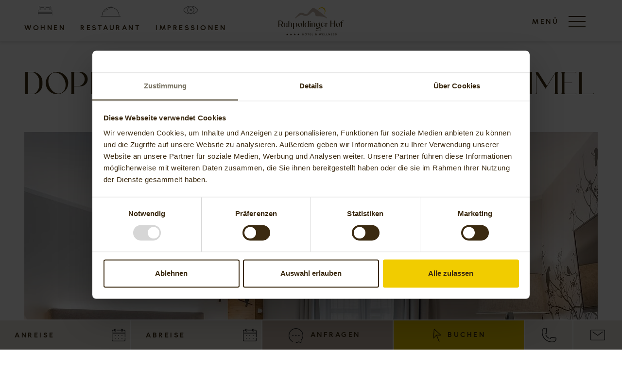

--- FILE ---
content_type: text/html; charset=utf-8
request_url: https://www.hotel-ruhpoldinger-hof.de/wohnen/zimmer/doppelzimmer-bayerischer-himmel/
body_size: 5973
content:
<!DOCTYPE html><html dir="ltr" lang="de" class="no-js"><head><meta charset="utf-8"><!-- ennemoser advertising gmbh ≫ https://ennemoser.team/ This website is powered by TYPO3 - inspiring people to share! TYPO3 is a free open source Content Management Framework initially created by Kasper Skaarhoj and licensed under GNU/GPL. TYPO3 is copyright 1998-2026 of Kasper Skaarhoj. Extensions are copyright of their respective owners. Information and contribution at https://typo3.org/ --><base href="https://www.hotel-ruhpoldinger-hof.de/"><link rel="icon" href="https://www.hotel-ruhpoldinger-hof.de/favicon.ico" type="image/vnd.microsoft.icon"><meta http-equiv="x-ua-compatible" content="IE=edge"/><meta name="generator" content="TYPO3 CMS"/><meta name="description" content="Das modern eingerichtete Doppelzimmer für 2 Personen bietet auf 22 m² ein großes Doppelbett, eine Sitzecke, ein exklusives Bad und einen eigenen Balkon."/><meta name="viewport" content="width=device-width, initial-scale=1, maximum-scale=1"/><meta name="robots" content="index, follow"/><meta name="referrer" content="origin"/><meta name="author" content="Hotel Ruhpoldinger Hof"/><meta property="og:site_name" content="Hotel Ruhpoldinger Hof"/><meta property="og:locale" content="de_DE"/><meta property="og:type" content="Website"/><meta property="og:title" content="Doppelzimmer Bayerischer Himmel » Hotel Ruhpoldinger Hof"/><meta property="og:description" content="Das modern eingerichtete Doppelzimmer für 2 Personen bietet auf 22 m² ein großes Doppelbett, eine Sitzecke, ein exklusives Bad und einen eigenen Balkon."/><meta property="og:image" content="https://www.hotel-ruhpoldinger-hof.de/fileadmin/_processed_/f/7/csm_header_ruhpoldingerhof_4f9534848e.jpg"/><meta property="og:image:url" content="https://www.hotel-ruhpoldinger-hof.de/fileadmin/_processed_/f/7/csm_header_ruhpoldingerhof_4f9534848e.jpg"/><meta name="twitter:card" content="summary"/><meta name="twitter:image" content="https://www.hotel-ruhpoldinger-hof.de/fileadmin/_processed_/f/7/csm_header_ruhpoldingerhof_4f9534848e.jpg"/><meta name="apple-mobile-web-app-capable" content="no"/><meta name="google" content="notranslate"/><meta name="google-site-verification" content="Z5UnctWTDaFjKYmEfiecTqECsdtUwTSECw3kuZOGTbk"/><meta name="copyright" content="Hotel Ruhpoldinger Hof"/><meta name="rating" content="General"/><meta property="og:region" content="DE"/><meta property="og:locality" content="Ruhpolding"/><meta property="og:latitude" content="47.76376"/><meta property="og:longitude" content="12.645145"/><meta name="twitter:image:url" content="https://www.hotel-ruhpoldinger-hof.de/fileadmin/_processed_/f/7/csm_header_ruhpoldingerhof_4f9534848e.jpg"/><link rel="stylesheet" href="https://www.hotel-ruhpoldinger-hof.de/typo3temp/assets/compressed/merged-8b07764e61bda74bd07d04af88657185-min.css?1768473539" media="all"> <script src="https://www.hotel-ruhpoldinger-hof.de/typo3temp/assets/compressed/merged-05755a42dffb5053dbf3347056d5e472-min.js?1768473587"></script> <link rel="apple-touch-icon" sizes="180x180" href="/apple-touch-icon.png"><link rel="icon" type="image/png" sizes="32x32" href="/favicon-32x32.png"><link rel="icon" type="image/png" sizes="16x16" href="/favicon-16x16.png"><link rel="manifest" href="/site.webmanifest"><meta name="msapplication-TileColor" content="#ffffff"><meta name="theme-color" content="#ffffff"><meta name="theme-color" content="#ffffff" media="(prefers-color-scheme: light)"><meta name="theme-color" content="#ffffff" media="(prefers-color-scheme: dark)"><meta name="p:domain_verify" content="ebeaea022b215ea6e0335cdc8a2ed3c2"/><title>Doppelzimmer Bayerischer Himmel » Hotel Ruhpoldinger Hof</title><meta property="og:url" content="https://www.hotel-ruhpoldinger-hof.de/wohnen/zimmer/doppelzimmer-bayerischer-himmel/"/><script id="Cookiebot" src="https://consent.cookiebot.com/uc.js" data-cbid="daa1ea21-3ad3-43b1-a483-8d25a4372f3f" data-blockingmode="auto" type="text/javascript"></script> <!-- Google Tag Manager --> <script>(function(w,d,s,l,i){w[l]=w[l]||[];w[l].push({'gtm.start':
new Date().getTime(),event:'gtm.js'});var f=d.getElementsByTagName(s)[0],
j=d.createElement(s),dl=l!='dataLayer'?'&l='+l:'';j.async=true;j.src=
'https://www.googletagmanager.com/gtm.js?id='+i+dl;f.parentNode.insertBefore(j,f);
})(window,document,'script','dataLayer','GTM-W8H2KXM3');</script> <!-- End Google Tag Manager --> <script type="application/ld+json">
{
  "@context": "https://schema.org",
  "@type": "Hotel",
  "@id": "https://www.hotel-ruhpoldinger-hof.de/#hotel",
  "name": "Hotel Ruhpoldinger Hof",
  "url": "https://www.hotel-ruhpoldinger-hof.de/",
  "image": [
    "https://www.hotel-ruhpoldinger-hof.de/fileadmin/_processed_/f/7/csm_header_ruhpoldingerhof_846f489871.jpg"
  ],
  "logo": "https://www.hotel-ruhpoldinger-hof.de/fileadmin/svgs/logo.svg",
  "address": {
    "@type": "PostalAddress",
    "streetAddress": "Hauptstraße 30",
    "addressLocality": "Ruhpolding",
    "postalCode": "83324",
    "addressCountry": "DE"
  },
  "telephone": "+49 8663 1212",
  "email": "info@ruhpoldinger-hof.de",
  "priceRange": "€€",
  "geo": {
    "@type": "GeoCoordinates",
    "latitude": 47.76376,
    "longitude": 12.645145
  },
  "sameAs": [
    "https://www.facebook.com/Ruhpoldinger.Hof/",
    "https://www.instagram.com/ruhpoldingerhof/",
    "https://at.pinterest.com/ruhpoldingerhof/"
  ],
  "availableLanguage": ["de","en"],
  "starRating": {
    "@type": "Rating",
    "ratingValue": "4"
  },
  "checkinTime": "14:00",
  "checkoutTime": "11:00",
  "petsAllowed": false,
  "paymentAccepted": ["Cash","EC","BankTransfer","Visa","MasterCard"],
  "currenciesAccepted": "EUR",
  "amenityFeature": [
    {
      "@type": "LocationFeatureSpecification",
      "name": "Wellnessbereich",
      "value": "500 m² SPA mit Indoorpool, Sauna, Dampfbad, Ruheraum, Teebar und Gym"
    },
    {
      "@type": "LocationFeatureSpecification",
      "name": "Restaurant & Biergarten",
      "value": "À la carte Restaurant mitten in Ruhpolding, Biergarten, Bar und Steffi-Stube für Feiern"
    },
    {
      "@type": "LocationFeatureSpecification",
      "name": "Seminarraum",
      "value": "Voll ausgestatteter Seminarraum"
    }
  ],
  "aggregateRating": {
    "@type": "AggregateRating",
    "ratingValue": "4.3",
    "bestRating": "5",
    "ratingCount": "1243"
  },
  "potentialAction": {
    "@type": "ReserveAction",
    "target": {
      "@type": "EntryPoint",
      "urlTemplate": "https://www.hotel-ruhpoldinger-hof.de/buchen/",
      "inLanguage": ["de","en"]
    }
  }
}
</script> <link rel="canonical" href="https://www.hotel-ruhpoldinger-hof.de/wohnen/zimmer/doppelzimmer-bayerischer-himmel/"/><link rel="alternate" hreflang="de" href="https://www.hotel-ruhpoldinger-hof.de/wohnen/zimmer/doppelzimmer-bayerischer-himmel/"/><link rel="alternate" hreflang="en" href="https://www.hotel-ruhpoldinger-hof.de/en/living/rooms/bayerischer-himmel-double-room/"/><link rel="alternate" hreflang="x-default" href="https://www.hotel-ruhpoldinger-hof.de/wohnen/zimmer/doppelzimmer-bayerischer-himmel/"/></head><body id="page-112" class="lang-de"><div id="wrapTop" class="d-flex justify-content-center scroll"><div class="topInner d-flex align-items-center"><div class="topNavi"><div class="topNavi-item item1"><a title="Wohnen" href="/wohnen/zimmer/"><div><img class="img1 lazy" alt="Wohnen" loading="lazy" src="https://www.hotel-ruhpoldinger-hof.de/fileadmin/svgs/naviTop_2b.svg" width="30" height="20"/><img class="img2 lazy" alt="Wohnen" loading="lazy" src="https://www.hotel-ruhpoldinger-hof.de/fileadmin/svgs/naviTop_2.svg" width="30" height="20"/></div><span>Wohnen</span></a></div><div class="topNavi-item item2"><a title="Restaurant" href="/restaurant/"><div><img class="img1 lazy" alt="Restaurant" loading="lazy" src="https://www.hotel-ruhpoldinger-hof.de/fileadmin/svgs/naviTop_1b.svg" width="20" height="20"/><img class="img2 lazy" alt="Restaurant" loading="lazy" src="https://www.hotel-ruhpoldinger-hof.de/fileadmin/svgs/naviTop_1.svg" width="20" height="20"/></div><span>Restaurant</span></a></div><div class="topNavi-item item3"><a title="Impressionen" href="/ruhpoldinger-hof/impressionen/"><div><img class="img1 lazy" alt="Impressionen" loading="lazy" src="https://www.hotel-ruhpoldinger-hof.de/fileadmin/svgs/naviTop_3b.svg" width="31" height="18"/><img class="img2 lazy" alt="Impressionen" loading="lazy" src="https://www.hotel-ruhpoldinger-hof.de/fileadmin/svgs/naviTop_3.svg" width="31" height="18"/></div><span>Impressionen</span></a></div></div><div id="logo"><a href="/"><img src="https://www.hotel-ruhpoldinger-hof.de/fileadmin/svgs/logo.svg" width="566" height="244" alt="Hotel Ruhpoldinger Hof" title="Hotel Ruhpoldinger Hof" ></a></div><div id="logoW"><a href="/"><img src="https://www.hotel-ruhpoldinger-hof.de/fileadmin/svgs/logo_footer.svg" width="566" height="244" alt="Hotel Ruhpoldinger Hof" title="Hotel Ruhpoldinger Hof" ></a></div><div id="NaviTriggerWrap" class="flexContainer"><div id="desktopTrigger"><div id="hamburgerText">Menü</div><div id="hamburger"><span></span></div></div></div><div id="NaviTriggerWrapMobile" class="flexContainer itemsCenter"><a title="" href="#mobile-menu" id="mobileTrigger"><div id="hamburgerText">Menü</div><div id="hamburger"><span></span></div></a></div></div></div><div id="headerContainer" class="d-flex"><header id="headerImage"><div id="c195" class="frame frame-default frame-type-html frame-layout-0"></div></header></div><div id="wrap" class="section1 d-flex flex-wrap"><div class="main d-flex"><div class="support d-flex flex-wrap align-items-center"><div class="clickpath"><nav aria-label="breadcrumb"><ol class="breadcrumb" itemscope="" itemtype="https://schema.org/BreadcrumbList"><li class="breadcrumb-item"><a href="/" title="Home">Home</a></li><li class="breadcrumb-item"><a href="/wohnen/zimmer/" title="Wohnen">Wohnen</a></li><li class="breadcrumb-item"><a href="/wohnen/zimmer/" title="Zimmer">Zimmer</a></li></ol></nav></div><div class="langNavi"><div class="lang_navi_flag langAct"><a href="/wohnen/zimmer/doppelzimmer-bayerischer-himmel/">DE</a></div><div class="lang_navi_flag"><a href="/en/living/rooms/bayerischer-himmel-double-room/">EN</a></div></div></div><div class="content"><div id="c194" class="dce_room_detail flexContainer"><div class="dce_room_detail_item"><div class="dce_room_detail_item_title"><h1>Doppelzimmer Bayerischer Himmel</h1></div><div class="dce_room_detail_item_image"><img class="lazy" title="Doppelzimmer Bayerischer Himmel" alt="Doppelzimmer Bayerischer Himmel" src="https://www.hotel-ruhpoldinger-hof.de/fileadmin/_processed_/0/9/csm_ruhpoldinger-hof-doppelzimmer-bayerischer-himmel_a575081024.jpg" width="1200" height="800"/><img class="lazy" title="Doppelzimmer Bayerischer Himmel" alt="Doppelzimmer Bayerischer Himmel" src="https://www.hotel-ruhpoldinger-hof.de/fileadmin/_processed_/c/f/csm_ruhpoldinger-hof-doppelzimmer-bayerischer-himmel-zimmeransicht_b9c8d71aec.jpg" width="1200" height="800"/><img class="lazy" title="Doppelzimmer Bayerischer Himmel" alt="Doppelzimmer Bayerischer Himmel" src="https://www.hotel-ruhpoldinger-hof.de/fileadmin/_processed_/2/4/csm_ruhpoldinger-hof-doppelzimmer-bayerischer-himmel-tv-bett_cc7f0e24d5.jpg" width="1200" height="800"/><img class="lazy" title="Doppelzimmer Bayerischer Himmel" alt="Doppelzimmer Bayerischer Himmel" src="https://www.hotel-ruhpoldinger-hof.de/fileadmin/_processed_/4/3/csm_ruhpoldinger-hof-doppelzimmer-bayerischer-himmel-schreibtisch-bett_f7f3defb00.jpg" width="1200" height="800"/><img class="lazy" title="Doppelzimmer Bayerischer Himmel" alt="Doppelzimmer Bayerischer Himmel" src="https://www.hotel-ruhpoldinger-hof.de/fileadmin/_processed_/e/4/csm_ruhpoldinger-hof-doppelzimmer-bayerischer-himmel-badezimmer-dusche_df89f7c2e6.jpg" width="1200" height="800"/><img class="lazy" title="Doppelzimmer Bayerischer Himmel" alt="Doppelzimmer Bayerischer Himmel" src="https://www.hotel-ruhpoldinger-hof.de/fileadmin/_processed_/f/1/csm_ruhpoldinger-hof-doppelzimmer-bayerischer-himmel-badezimmer-badewanne_910196907a.jpg" width="1200" height="800"/></div><div class="dce_room_detail_item_content"><div class="dce_room_detail_item_content_wrap"><div class="title">Zimmerbeschreibung:</div><div class="infoWrap flexContainer"><div class="size"><i class="fas fa-key"></i>22m²</div><div class="person"><i class="far fa-user"></i>2 Personen</div><div class="floor"><i class="fas fa-door-open"></i>ab € 100,-</div></div><div class="text"><p>Das modern eingerichtete Doppelzimmer "Bayerischer Himmel" bietet auf 22 m² ein großes Doppelbett, eine Sitzgelegenheit, ein exklusives Badezimmer und teilweise einen Balkon.</p><p>&nbsp;</p><p><strong>Ausstattung:</strong></p><ul><li>22 m²</li><li>Bettengröße 180 x 200 cm</li><li>für 2 Personen</li><li>Sitzgelegenheit</li><li>Doppelbett</li><li>Badezimmer mit Dusche, WC und Föhn</li><li>Telefon</li><li>Kabel-TV</li><li>Safe</li><li>teilweise mit Balkon</li><li>kostenloser W-Lan Internetzugang</li></ul></div></div><div class="dce_room_detail_item_content_buttons"><div class="room-buttons"><div class="room-buttons--request"><a title="anfragen" href="/wohnen/anfragen/?tx_powermail_pi1%5Bkategorie%5D=Doppelzimmer%20Bayerischer%20Himmel&amp;cHash=fdd647f99a059d15a80138e4b9d9260f"><span>anfragen</span></a></div><div class="room-buttons--booking"><a target="_blank" href="https://www.hotel-ruhpoldinger-hof.de/buchen/?roomtype=DZB_2_H1&amp;filter=true"><span class="">buchen</span></a></div></div></div></div></div> <script type="application/ld+json">
				{
					"@context": "http://schema.org/",
					"@type": "HotelRoom",
						"description":"Das modern eingerichtete Doppelzimmer "Bayerischer Himmel" bietet auf 22 m² ein großes Doppelbett, eine Sitzgelegenheit, ein exklusives Badezimmer und teilweise einen Balkon.

Ausstattung:
 	22 m² 	Bettengröße 180 x 200 cm 	für 2 Personen 	Sitzgelegenheit 	Doppelbett 	Badezimmer mit Dusche, WC und Föhn 	Telefon 	Kabel-TV 	Safe 	teilweise mit Balkon 	kostenloser W-Lan Internetzugang ",
						"floorSize":"22m²",
						"image":"https://www.ruhpoldinger-hof.de/fileadmin",
						"name":"Doppelzimmer Bayerischer Himmel ",
						"url":"https://www.hotel-ruhpoldinger-hof.de/wohnen/zimmer/doppelzimmer-bayerischer-himmel/"
				}
			</script> </div></div></div></div><div id="wrap" class="sectionFooter d-flex"><div class="mainFooter d-flex flex-wrap"><div class="logoFooter"><img class="lazy" alt="Hotel Ruhpoldinger Hof" loading="lazy" src="https://www.hotel-ruhpoldinger-hof.de/fileadmin/svgs/logo_footer.svg" width="566" height="244"/></div><div class="footer"><div id="c27" class="frame frame-default frame-type-text frame-layout-0"><p>Hotel Ruhpoldinger Hof<br> Hauptstraße 30<br> D-83324 Ruhpolding</p></div></div><div class="footerlinks"><ul class="meta-navi-list"><li class="meta-navi-list-item"><a class="meta-navi-list-link" href="/buchungsinformationen/" title="Buchungsinformationen" >Buchungsinformationen</a></li><li class="meta-navi-list-item"><a class="meta-navi-list-link" href="https://app.ergo-reiseversicherung.de/baRuntime/start?agency=060059000021&amp;ba=tid" title="Reiseversicherung" target="_blank">Reiseversicherung</a></li><li class="meta-navi-list-item"><a class="meta-navi-list-link" href="/newsletter/" title="Newsletter" >Newsletter</a></li></ul></div><div class="metalinks"><ul class="meta-navi-list"><li class="meta-navi-list-item"><a class="meta-navi-list-link" href="/sitemap/" title="Sitemap" >Sitemap</a></li><li class="meta-navi-list-item"><a class="meta-navi-list-link" href="/impressum/" title="Impressum" >Impressum</a></li><li class="meta-navi-list-item"><a class="meta-navi-list-link" href="/datenschutz/" title="Datenschutz" >Datenschutz</a></li><li class="meta-navi-list-item"><a class="meta-navi-list-link" href="/barrierefreiheit/" title="Barrierefreiheit" >Barrierefreiheit</a></li></ul></div><div class="footerContact"><div class="footerContact-wrap d-flex flex-wrap"><div class="footerContact-wrap--phone"><a href="tel:+4986631212"><img class="lazy" loading="lazy" src="https://www.hotel-ruhpoldinger-hof.de/fileadmin/svgs/footer_phone.svg" width="31" height="31" alt=""/><span>+49 (0) 8663 12 12</span></a></div><div class="footerContact-wrap--mail"><a href="mailto:info@ruhpoldinger-hof.de"><img class="lazy" loading="lazy" src="https://www.hotel-ruhpoldinger-hof.de/fileadmin/svgs/footer_mail.svg" width="35" height="27" alt=""/><span>info@ruhpoldinger-hof.de</span></a></div><div class="footerContact-wrap--social d-flex flex-wrap"><a target="_blank" href="https://www.facebook.com/Ruhpoldinger.Hof/"><img class="lazy" alt="Facebook" loading="lazy" src="https://www.hotel-ruhpoldinger-hof.de/fileadmin/svgs/footer_facebook.svg" width="15" height="32"/></a><a target="_blank" href="https://www.instagram.com/ruhpoldingerhof/"><img class="lazy" alt="Instagram" loading="lazy" src="https://www.hotel-ruhpoldinger-hof.de/fileadmin/svgs/footer_instagram.svg" width="37" height="37"/></a><a target="_blank" href="https://at.pinterest.com/ruhpoldingerhof/"><img class="lazy" alt="Pinterest" loading="lazy" src="https://www.hotel-ruhpoldinger-hof.de/fileadmin/svgs/pinterst_logo.svg" width="28" height="37"/></a></div><div class="vw"><a title="Vertriebswerk" target="_blank" href="https://www.vertriebswerk.at/"><?xml version="1.0" encoding="UTF-8"?><svg id="vwlogo" xmlns="http://www.w3.org/2000/svg" viewBox="0 0 171.5 125.3"><defs><style>.cls-vw{fill:#1d1d1b;}</style></defs><polygon class="cls-vw" points="92.9 0 61.98 65.44 31.05 0 0 0 61.98 125.3 124.12 0 92.9 0"/><polygon class="cls-vw" points="140.28 0 95.32 91.59 109.36 125.3 171.5 0 140.28 0"/></svg></a></div></div></div></div></div><div id="smallsearch"><div class="dce_smallsearchWrap"><div class="smallSearchHolder"><div class="" id="bookingsDate"><div class="dateInput"><input placeholder="Anreise" name="arrival" id="arrival" class="inputs arrival" type="text"></div><div class="dateInput"><input placeholder="Abreise" name="departure" id="departure" class="inputs departure" type="text"></div></div><div class="buttons"><div class="req"><a href="/wohnen/anfragen/"><span class="desktop">anfragen</span></a></div><div class="book"><a href="https://www.hotel-ruhpoldinger-hof.de/buchen/" target="_blank"><span class="desktop">buchen</span></a></div></div></div><div class="smallsearch_buttons"><div class="smallsearch_buttons--phone"><a href="tel:+4986631212" title="anrufen"><img class="lazy" alt="anrufen" src="https://www.hotel-ruhpoldinger-hof.de/fileadmin/svgs/phone_c2a.svg" width="29" height="29"/></a></div><div class="smallsearch_buttons--mail"><a href="mailto:info@ruhpoldinger-hof.de"><img class="lazy" alt="E-mail senden" src="https://www.hotel-ruhpoldinger-hof.de/fileadmin/svgs/email_c2a.svg" width="31" height="24"/></a></div></div></div></div><div id="mainNavi" class=""><div id="mainNavi2" class="flexContainer justifyCenter itemsCenter"><div id="mainNaviWrap" class="flexContainer"><nav class="navbar" aria-label="Main Navigation"><ul class="navbar-nav"><li class="nav-item dropdown"><a class="nav-link" href="/" title="Ruhpoldinger Hof" data-bs-toggle="dropdown" aria-expanded="false" aria-haspopup="true" > Ruhpoldinger Hof </a><ul class="dropdown-menu" aria-labelledby="navbarDropdown"><li class=""><a class="dropdown-item" href="/ruhpoldinger-hof/gastgeber/" title="Gastgeber" > Gastgeber </a></li><li class=""><a class="dropdown-item" href="/ruhpoldinger-hof/impressionen/" title="Impressionen" > Impressionen </a></li><li class=""><a class="dropdown-item" href="/ruhpoldinger-hof/lage-anreise/" title="Lage &amp; Anreise" > Lage &amp; Anreise </a></li><li class=""><a class="dropdown-item" href="/ruhpoldinger-hof/gutscheine/" title="Gutscheine" > Gutscheine </a></li><li class=""><a class="dropdown-item" href="/ruhpoldinger-hof/seminare/" title="Seminare" > Seminare </a></li><li class=""><a class="dropdown-item" href="/ruhpoldinger-hof/jobs/" title="Jobs" > Jobs </a></li><li class=""><a class="dropdown-item" href="/ruhpoldinger-hof/blog/" title="Blog" > Blog </a></li></ul></li><li class="nav-item dropdown"><a class="nav-link" href="/wohnen/zimmer/" title="Wohnen" data-bs-toggle="dropdown" aria-expanded="false" aria-haspopup="true" > Wohnen </a><ul class="dropdown-menu" aria-labelledby="navbarDropdown"><li class="active"><a class="dropdown-item" href="/wohnen/zimmer/" title="Zimmer" > Zimmer </a></li><li class=""><a class="dropdown-item" href="http://ruhpoldingerhof.srv2.prokontakt-page.at/wohnen/zimmer/?filter=cat-6" title="Suiten" > Suiten </a></li><li class=""><a class="dropdown-item" href="http://ruhpoldingerhof.srv2.prokontakt-page.at/wohnen/zimmer/?filter=cat-7" title="Ferienwohnungen" > Ferienwohnungen </a></li><li class=""><a class="dropdown-item" href="/wohnen/angebote/" title="Angebote" > Angebote </a></li><li class=""><a class="dropdown-item" href="/buchungsinformationen/" title="Buchungsinformationen" > Buchungsinformationen </a></li></ul></li><li class="nav-item "><a class="nav-link" href="/restaurant/" title="Restaurant" > Restaurant </a></li><li class="nav-item dropdown "><a class="nav-link" href="/wellnesshotel-in-bayern/" title="Wellnesshotel in Bayern" data-bs-toggle="dropdown" aria-expanded="false" aria-haspopup="true" > Wellness </a><ul class="dropdown-menu" aria-labelledby="navbarDropdown"><li class=""><a class="dropdown-item" href="/wellnesshotel-in-bayern/" title="Übersicht" > Übersicht </a></li><li class=""><a class="dropdown-item" href="/wellnesshotel-in-bayern/behandlungen/" title="Behandlungen" > Behandlungen </a></li><li class=""><a class="dropdown-item" href="/wellnesshotel-in-bayern/day-spa/" title="Day SPA" > Day SPA </a></li><li class=""><a class="dropdown-item" href="/wellnesshotel-in-bayern/raum-der-gesundheit/" title="Raum der Gesundheit" > Raum der Gesundheit </a></li></ul></li><li class="nav-item dropdown"><a class="nav-link" href="/region-aktiv/ausflugsziele-sehenswuerdigkeiten/" title="Region &amp; Aktiv" data-bs-toggle="dropdown" aria-expanded="false" aria-haspopup="true" > Region &amp; Aktiv </a><ul class="dropdown-menu" aria-labelledby="navbarDropdown"><li class=""><a class="dropdown-item" href="/region-aktiv/ausflugsziele-sehenswuerdigkeiten/" title="Ausflugsziele &amp; Sehenswürdigkeiten" > Ausflugsziele </a></li><li class=""><a class="dropdown-item" href="/region-aktiv/sommerurlaub-in-bayern/" title="Sommerurlaub in Bayern" > Sommerurlaub </a></li><li class=""><a class="dropdown-item" href="/region-aktiv/winterurlaub-in-bayern/" title="Winterurlaub in Bayern" > Winterurlaub </a></li><li class=""><a class="dropdown-item" href="/region-aktiv/chiemgau-coaster/" title="Chiemgau Coaster" > Chiemgau Coaster </a></li></ul></li></ul></nav></div><div id="mainNaviIcons" class="flexContainer"></div></div></div><div id="mobile-menu"><ul><li><a href="/" title="Ruhpoldinger Hof" class="active">Ruhpoldinger Hof</a><ul><li><a href="/ruhpoldinger-hof/gastgeber/" title="Gastgeber">Gastgeber</a></li><li><a href="/ruhpoldinger-hof/impressionen/" title="Impressionen">Impressionen</a></li><li><a href="/ruhpoldinger-hof/lage-anreise/" title="Lage &amp; Anreise">Lage & Anreise</a></li><li><a href="/ruhpoldinger-hof/gutscheine/" title="Gutscheine">Gutscheine</a></li><li><a href="/ruhpoldinger-hof/seminare/" title="Seminare">Seminare</a></li><li><a href="/ruhpoldinger-hof/jobs/" title="Jobs">Jobs</a></li><li><a href="/ruhpoldinger-hof/blog/" title="Blog">Blog</a></li></ul></li><li><a href="/wohnen/zimmer/" title="Wohnen" class="active">Wohnen</a><ul><li><a href="/wohnen/zimmer/" title="Zimmer" class="active">Zimmer</a></li><li><a href="http://ruhpoldingerhof.srv2.prokontakt-page.at/wohnen/zimmer/?filter=cat-6" title="Suiten">Suiten</a></li><li><a href="http://ruhpoldingerhof.srv2.prokontakt-page.at/wohnen/zimmer/?filter=cat-7" title="Ferienwohnungen">Ferienwohnungen</a></li><li><a href="/wohnen/angebote/" title="Angebote">Angebote</a></li><li><a href="/buchungsinformationen/" title="Buchungsinformationen">Buchungsinformationen</a></li></ul></li><li><a href="/restaurant/" title="Restaurant">Restaurant</a></li><li><a href="/wellnesshotel-in-bayern/" title="Wellnesshotel in Bayern">Wellness</a><ul><li><a href="/wellnesshotel-in-bayern/" title="Übersicht">Übersicht</a></li><li><a href="/wellnesshotel-in-bayern/behandlungen/" title="Behandlungen">Behandlungen</a></li><li><a href="/wellnesshotel-in-bayern/day-spa/" title="Day SPA">Day SPA</a></li><li><a href="/wellnesshotel-in-bayern/raum-der-gesundheit/" title="Raum der Gesundheit">Raum der Gesundheit</a></li></ul></li><li><a href="/region-aktiv/ausflugsziele-sehenswuerdigkeiten/" title="Region &amp; Aktiv">Region & Aktiv</a><ul><li><a href="/region-aktiv/ausflugsziele-sehenswuerdigkeiten/" title="Ausflugsziele &amp; Sehenswürdigkeiten">Ausflugsziele</a></li><li><a href="/region-aktiv/sommerurlaub-in-bayern/" title="Sommerurlaub in Bayern">Sommerurlaub</a></li><li><a href="/region-aktiv/winterurlaub-in-bayern/" title="Winterurlaub in Bayern">Winterurlaub</a></li><li><a href="/region-aktiv/chiemgau-coaster/" title="Chiemgau Coaster">Chiemgau Coaster</a></li></ul></li></ul></div> <script id="powermail_conditions_container" data-condition-uri="https://www.hotel-ruhpoldinger-hof.de/wohnen/zimmer/doppelzimmer-bayerischer-himmel/condition.json"></script> <script src="https://www.hotel-ruhpoldinger-hof.de/typo3temp/assets/compressed/merged-0aa5b7a54e255174f2c0a9f75c64a122-min.js?1768473587"></script> <script src="https://www.hotel-ruhpoldinger-hof.de/typo3temp/assets/compressed/merged-5fa08dc8cccdcbb4b5405408a957e597-min.js?1768473587"></script> <script src="https://www.hotel-ruhpoldinger-hof.de/typo3temp/assets/compressed/Form.min-min.js?1768473587" defer="defer"></script> <script type='text/javascript'>
				$(document).ready(function() {
					$(".fancybox").fancybox();
				});
			</script> </body></html>

--- FILE ---
content_type: image/svg+xml
request_url: https://www.hotel-ruhpoldinger-hof.de/fileadmin/svgs/cal_smallSearch.svg
body_size: 350
content:
<svg xmlns="http://www.w3.org/2000/svg" xmlns:xlink="http://www.w3.org/1999/xlink" width="27.799" height="26.639" viewBox="0 0 27.799 26.639">
  <defs>
    <clipPath id="clip-path">
      <rect id="Rechteck_104" data-name="Rechteck 104" width="27.799" height="26.639" fill="none"/>
    </clipPath>
  </defs>
  <g id="Gruppe_207" data-name="Gruppe 207" transform="translate(0 0)">
    <g id="Gruppe_206" data-name="Gruppe 206" transform="translate(0 0)" clip-path="url(#clip-path)">
      <path id="Pfad_814" data-name="Pfad 814" d="M8.442,5.35h0A1.45,1.45,0,0,1,6.991,3.9V2.16a1.451,1.451,0,0,1,2.9,0V3.9A1.45,1.45,0,0,1,8.442,5.35Z" transform="translate(-1.504 -0.153)" fill="none" stroke="#272727" stroke-linecap="round" stroke-linejoin="round" stroke-width="1.417"/>
      <path id="Pfad_815" data-name="Pfad 815" d="M26.181,5.35h0A1.45,1.45,0,0,1,24.73,3.9V2.16a1.451,1.451,0,0,1,2.9,0V3.9A1.45,1.45,0,0,1,26.181,5.35Z" transform="translate(-5.319 -0.153)" fill="none" stroke="#272727" stroke-linecap="round" stroke-linejoin="round" stroke-width="1.417"/>
      <path id="Pfad_816" data-name="Pfad 816" d="M18.34,18.209a.87.87,0,1,0-.87.87.87.87,0,0,0,.87-.87" transform="translate(-3.57 -3.729)" fill="#272727"/>
      <path id="Pfad_817" data-name="Pfad 817" d="M9.471,18.209a.87.87,0,1,0-.87.87.87.87,0,0,0,.87-.87" transform="translate(-1.663 -3.729)" fill="#272727"/>
      <path id="Pfad_818" data-name="Pfad 818" d="M27.21,18.209a.87.87,0,1,0-.87.87.87.87,0,0,0,.87-.87" transform="translate(-5.478 -3.729)" fill="#272727"/>
      <path id="Pfad_819" data-name="Pfad 819" d="M18.34,25.6a.87.87,0,1,0-.87.87.87.87,0,0,0,.87-.87" transform="translate(-3.57 -5.319)" fill="#272727"/>
      <path id="Pfad_820" data-name="Pfad 820" d="M9.471,25.6a.87.87,0,1,0-.87.87.87.87,0,0,0,.87-.87" transform="translate(-1.663 -5.319)" fill="#272727"/>
      <path id="Pfad_821" data-name="Pfad 821" d="M27.21,25.6a.87.87,0,1,0-.87.87.87.87,0,0,0,.87-.87" transform="translate(-5.478 -5.319)" fill="#272727"/>
      <line id="Linie_23" data-name="Linie 23" x2="24.366" transform="translate(2.877 9.259)" fill="none" stroke="#272727" stroke-linecap="round" stroke-miterlimit="10" stroke-width="1.417"/>
      <path id="Pfad_822" data-name="Pfad 822" d="M33.358,18.17V5.986a2.32,2.32,0,0,0-2.321-2.32H28.426" transform="translate(-6.114 -0.789)" fill="none" stroke="#272727" stroke-linecap="round" stroke-linejoin="round" stroke-width="1.417"/>
      <path id="Pfad_823" data-name="Pfad 823" d="M5.35,3.665H3.029A2.321,2.321,0,0,0,.709,5.986V24.551a2.32,2.32,0,0,0,2.32,2.32H25.075a2.32,2.32,0,0,0,2.321-2.32V21.07" transform="translate(-0.152 -0.788)" fill="none" stroke="#272727" stroke-linecap="round" stroke-linejoin="round" stroke-width="1.417"/>
      <line id="Linie_24" data-name="Linie 24" x2="8.702" transform="translate(10.419 2.877)" fill="none" stroke="#272727" stroke-linecap="round" stroke-linejoin="round" stroke-width="1.417"/>
    </g>
  </g>
</svg>


--- FILE ---
content_type: image/svg+xml
request_url: https://www.hotel-ruhpoldinger-hof.de/fileadmin/svgs/logo_footer.svg
body_size: 7917
content:
<?xml version="1.0" encoding="UTF-8"?>
<svg xmlns="http://www.w3.org/2000/svg" xmlns:xlink="http://www.w3.org/1999/xlink" id="Gruppe_242" data-name="Gruppe 242" width="566.929" height="244.519" viewBox="0 0 566.929 244.519">
  <defs>
    <clipPath id="clip-path">
      <rect id="Rechteck_1" data-name="Rechteck 1" width="566.929" height="244.519" fill="#fff"></rect>
    </clipPath>
  </defs>
  <path id="Pfad_1" data-name="Pfad 1" d="M219.92,228.182v6.539h-6.9v-6.539h-2.76v15.744h2.76v-6.648h6.9v6.648h2.76V228.182Z" fill="#fff"></path>
  <g id="Gruppe_2" data-name="Gruppe 2">
    <g id="Gruppe_1" data-name="Gruppe 1" clip-path="url(#clip-path)">
      <path id="Pfad_2" data-name="Pfad 2" d="M238.541,227.591a7.951,7.951,0,0,0-4.228,1.115,8.522,8.522,0,0,0-3.143,3.137,8.578,8.578,0,0,0,0,8.43,8.4,8.4,0,0,0,3.143,3.138,8.62,8.62,0,0,0,8.445,0,8.519,8.519,0,0,0,3.144-3.138,8.494,8.494,0,0,0-7.361-12.682m4.042,12.518a5.663,5.663,0,0,1-8.083,0,5.745,5.745,0,0,1,0-8.113,5.668,5.668,0,0,1,8.083,0,5.747,5.747,0,0,1,0,8.113" fill="#fff"></path>
      <path id="Pfad_3" data-name="Pfad 3" d="M253.264,230.936h4.71v12.99h2.76v-12.99h4.733v-2.754h-12.2Z" fill="#fff"></path>
      <path id="Pfad_4" data-name="Pfad 4" d="M272.914,243.926h9.946V241.17h-7.186v-3.848h6.134v-2.559h-6.134v-3.827h7.186v-2.754h-9.946Z" fill="#fff"></path>
      <path id="Pfad_5" data-name="Pfad 5" d="M293.77,228.182h-2.76v15.744h9.726V241.17H293.77Z" fill="#fff"></path>
      <path id="Pfad_6" data-name="Pfad 6" d="M332.062,236.49l-1.73,1.9-2.5-2.382a8.362,8.362,0,0,0,1.8-1.574,3.454,3.454,0,0,0,.985-2.21,4.394,4.394,0,0,0-1.358-3.356,4.84,4.84,0,0,0-3.461-1.279,5.037,5.037,0,0,0-3.472,1.3,4.039,4.039,0,0,0-1.457,3.117,3.4,3.4,0,0,0,.449,1.693,9.4,9.4,0,0,0,1.5,1.87l-.986.853a5.723,5.723,0,0,0-1.117,1.289,3.437,3.437,0,0,0-.548,1.97,4.132,4.132,0,0,0,1.555,3.213,6.107,6.107,0,0,0,4.163,1.356,5.177,5.177,0,0,0,2.234-.436,13.212,13.212,0,0,0,2.213-1.466l1.687,1.575,2.038-2.142-1.731-1.664,1.731-1.815Zm-7.788-5.565a2.6,2.6,0,0,1,2.948-.066,1.251,1.251,0,0,1,.634,1.061,1.892,1.892,0,0,1-.58,1.181,6.955,6.955,0,0,1-1.523,1.247,10.981,10.981,0,0,1-1.708-1.334,1.311,1.311,0,0,1,.229-2.089m1.457,10.574a3.475,3.475,0,0,1-1.818-.459,1.654,1.654,0,0,1-.876-1.16,1.237,1.237,0,0,1-.022-.306,1.676,1.676,0,0,1,.449-1.126,5.985,5.985,0,0,1,1.457-1.1l3.44,3.019a3.482,3.482,0,0,1-2.63,1.137" fill="#fff"></path>
      <path id="Pfad_7" data-name="Pfad 7" d="M368.385,239.159l-3.045-10.978h-2.76l-3.221,10.978-3.439-10.978h-2.914l4.973,15.744h2.76l3.2-10.977,3.155,10.977h2.76l5.039-15.744h-2.935Z" fill="#fff"></path>
      <path id="Pfad_8" data-name="Pfad 8" d="M381.705,243.926h9.945V241.17h-7.185v-3.848H390.6v-2.559h-6.133v-3.827h7.185v-2.754h-9.945Z" fill="#fff"></path>
      <path id="Pfad_9" data-name="Pfad 9" d="M402.562,228.182H399.8v15.744h9.726V241.17h-6.966Z" fill="#fff"></path>
      <path id="Pfad_10" data-name="Pfad 10" d="M419.912,228.182h-2.76v15.744h9.726V241.17h-6.966Z" fill="#fff"></path>
      <path id="Pfad_11" data-name="Pfad 11" d="M445.127,239.289l-7.865-11.107H434.5v15.744h2.76v-11.11l7.865,11.11h2.76V228.182h-2.76Z" fill="#fff"></path>
      <path id="Pfad_12" data-name="Pfad 12" d="M456.037,243.926h9.945V241.17H458.8v-3.848h6.133v-2.559H458.8v-3.827h7.185v-2.754h-9.945Z" fill="#fff"></path>
      <path id="Pfad_13" data-name="Pfad 13" d="M480.266,234.457c-.629-.145-1.067-.255-1.315-.327s-.54-.179-.876-.317a5.088,5.088,0,0,1-.92-.493,1.377,1.377,0,0,1-.635-1.158,1.491,1.491,0,0,1,.82-1.324,4.032,4.032,0,0,1,2.093-.493,3.163,3.163,0,0,1,2.958,1.925l2.365-1.487a5.606,5.606,0,0,0-5.41-3.192,5.945,5.945,0,0,0-4.031,1.345,4.3,4.3,0,0,0-1.556,3.4,3.713,3.713,0,0,0,1.271,3.039,8.672,8.672,0,0,0,3.483,1.619l.614.153c.963.249,1.653.444,2.07.591a2.92,2.92,0,0,1,1.062.633,1.357,1.357,0,0,1,.483,1.071,1.961,1.961,0,0,1-.986,1.685,4.1,4.1,0,0,1-2.3.634,3.892,3.892,0,0,1-2.507-.831,4.2,4.2,0,0,1-1.392-1.77l-2.431,1.508a6.682,6.682,0,0,0,6.33,3.849,6.109,6.109,0,0,0,4.284-1.488,4.412,4.412,0,0,0,1.764-3.5,4.254,4.254,0,0,0-1.228-3.346,9.13,9.13,0,0,0-4.008-1.728" fill="#fff"></path>
      <path id="Pfad_14" data-name="Pfad 14" d="M499.588,234.457c-.629-.145-1.067-.255-1.315-.327s-.54-.179-.876-.317a5.088,5.088,0,0,1-.92-.493,1.377,1.377,0,0,1-.635-1.158,1.491,1.491,0,0,1,.82-1.324,4.032,4.032,0,0,1,2.093-.493,3.163,3.163,0,0,1,2.958,1.925l2.365-1.487a5.606,5.606,0,0,0-5.41-3.192,5.945,5.945,0,0,0-4.031,1.345,4.3,4.3,0,0,0-1.556,3.4,3.713,3.713,0,0,0,1.271,3.039,8.673,8.673,0,0,0,3.483,1.619l.614.153c.963.249,1.653.444,2.07.591a2.921,2.921,0,0,1,1.062.633,1.357,1.357,0,0,1,.483,1.071,1.961,1.961,0,0,1-.986,1.685,4.1,4.1,0,0,1-2.3.634,3.892,3.892,0,0,1-2.507-.831,4.2,4.2,0,0,1-1.392-1.77l-2.431,1.508a6.682,6.682,0,0,0,6.33,3.849,6.109,6.109,0,0,0,4.284-1.488,4.411,4.411,0,0,0,1.764-3.5,4.254,4.254,0,0,0-1.228-3.346,9.13,9.13,0,0,0-4.008-1.728" fill="#fff"></path>
      <path id="Pfad_15" data-name="Pfad 15" d="M174.552,227.9l2.65,5.37,5.926.861-4.288,4.179,1.012,5.9-5.3-2.786-5.3,2.786,1.012-5.9-4.288-4.179,5.926-.861Z" fill="#fff"></path>
      <path id="Pfad_16" data-name="Pfad 16" d="M143.228,227.9l2.65,5.37,5.926.861-4.288,4.179,1.012,5.9-5.3-2.786-5.3,2.786,1.012-5.9-4.288-4.179,5.926-.861Z" fill="#fff"></path>
      <path id="Pfad_17" data-name="Pfad 17" d="M110.4,227.9l2.65,5.37,5.926.861-4.288,4.179,1.012,5.9-5.3-2.786-5.3,2.786,1.012-5.9-4.288-4.179,5.926-.861Z" fill="#fff"></path>
      <path id="Pfad_18" data-name="Pfad 18" d="M77.58,227.9l2.65,5.37,5.926.861-4.288,4.179,1.012,5.9-5.3-2.786-5.3,2.786,1.012-5.9L69,234.129l5.926-.861Z" fill="#fff"></path>
      <path id="Pfad_19" data-name="Pfad 19" d="M348.653,20.141C354.174.538,380.22-6.185,396.2,6.381c16.077,11.489,16.389,37.295.733,50.646a3.276,3.276,0,0,1-.8-.727c9.194-13.677,7.978-33.544-4.988-43.2-13.108-10-31.423-5.84-41.647,7.611Z" fill="#fff"></path>
      <path id="Pfad_20" data-name="Pfad 20" d="M421.743,91.587c.046-.065.1-.12.139-.186Q409.692,80.442,397.2,69.756a746.675,746.675,0,0,0-68.172-52.221c-7-4.693-14.081-9.05-22.532-11.406-7.007-1.953-13.623,3.292-17.869,7.516-9.015,8.972-16.592,18.975-24.827,28.5-4.225,4.889-7.919,10.194-13.065,14.391-7.1,5.789-12.812,5.3-20.83.855-6.2-3.44-12.6-6.749-19.608-8.56s-14.773-2.016-21.43.659c-7,2.811-12.009,8.4-16.792,13.761-8.743,9.794-17.653,19.478-27.029,28.794.251.356,3.4,5.461,3.763,5.156a230.275,230.275,0,0,1,38.141-26.675c3.99-2.208,8.3-4.243,12.985-4.522,9.423-.561,16.9,5.957,25.664,8,15.535,3.631,29.427-.922,41.44-9.816,5.9-4.366,11.192-9.335,16.654-14.118,4.862-4.256,11.119-11.359,18.517-11.53,5.657-.13,9.84,4.668,12.135,9.289,3.016,6.071,4.607,12.4,6.431,18.8,1.06,3.714,2.971,7.534,6.67,9.477,2.767,1.454,6.118,1.637,9.327,1.746,11.355.386,22.776.31,34,1.91C390.61,82.6,404.216,85.329,418.138,96.8c1.806-2.569,1.866-2.765,3.605-5.216" fill="#fff"></path>
      <path id="Pfad_21" data-name="Pfad 21" d="M276.423,128.867a3.817,3.817,0,0,0,2.854-1.246,4.355,4.355,0,0,0,0-5.953,3.9,3.9,0,0,0-5.708,0,4.345,4.345,0,0,0,0,5.945,3.807,3.807,0,0,0,2.854,1.25" fill="#fff"></path>
      <path id="Pfad_22" data-name="Pfad 22" d="M39.291,167.925c-.762-1.007-1.438-1.958-2.016-2.831l-8.536-13.147a17.1,17.1,0,0,0,6.082-3.755,18.409,18.409,0,0,0,4.384-6.495,19.034,19.034,0,0,0-.759-15.592A17.617,17.617,0,0,0,27.143,117a40.655,40.655,0,0,0-5.52-.374c-2.827-.082-5.913-.122-9.176-.126Q7.47,116.478,0,116.532l0,.8a.732.732,0,0,1,.692.483,4.645,4.645,0,0,1,.475,1.431c.1.563.166,1.042.209,1.4a.847.847,0,0,0,.019.208c.067.641.107,1.219.118,1.762v40.137c0,.452.008.924.02,1.423.039,1.128.024,2.264-.039,3.381a10.015,10.015,0,0,1-.676,3.114,2.813,2.813,0,0,1-.39.7.509.509,0,0,1-.428.22v.8H10.013v-.8a.616.616,0,0,1-.562-.346A3.794,3.794,0,0,1,9,170.166a9.779,9.779,0,0,1-.224-1.1,21.7,21.7,0,0,1-.3-3.307c-.012-.283-.02-1.152-.02-2.618s0-3.1.012-4.871l.008-5.363H20.943l12.64,19.461h9.675v-.8c-.291,0-.817-.177-1.686-1.026a22.519,22.519,0,0,1-2.281-2.618m-6.805-31.311a17.756,17.756,0,0,1-3.015,8.315,16.326,16.326,0,0,1-8.846,6.342H8.48V124.434c-.012-.385-.012-.766,0-1.168a24.03,24.03,0,0,1,.13-2.763,7.433,7.433,0,0,1,.6-2.312l10.175,0a15.608,15.608,0,0,1,6.983,3.3,16.924,16.924,0,0,1,4.772,6.333,17.855,17.855,0,0,1,1.345,8.8" fill="#fff"></path>
      <path id="Pfad_23" data-name="Pfad 23" d="M79.562,167.96l-.008-.016a3.689,3.689,0,0,1-.385-1.521c-.032-.578-.036-1.176-.012-1.824.016-.331.024-.633.024-.92v-16.7q0-4.434-.012-7.839t-.012-4.093v-.715l-.609.369c-.645.393-1.3.775-1.97,1.156-1.982,1.16-3.955,2.312-5.937,3.46l.358.719a.207.207,0,0,1,.118-.015c.028.011.157.082.307.464a9.6,9.6,0,0,1,.5,2.288c.114,1,.185,1.938.216,2.795.036.9.051,1.514.051,1.844v18.148a21.519,21.519,0,0,1-7.772,4.521,15.429,15.429,0,0,1-2.921.735,7.48,7.48,0,0,1-2.894-.133,4.3,4.3,0,0,1-2.383-1.64,5.844,5.844,0,0,1-1.014-2.89c-.027-.475-.035-.955-.02-1.446V134.353l-.6.342c-.786.449-1.569.9-2.359,1.369q-2.772,1.64-5.559,3.251l.362.719c.11-.051.137-.027.161-.015a.661.661,0,0,1,.224.326,7.361,7.361,0,0,1,.491,1.856c.118.77.2,1.509.236,2.2s.059,1.085.059,1.207v9.613c0,.837-.012,1.687-.039,2.544-.067,1.954-.039,3.908.082,5.826a11.484,11.484,0,0,0,1.848,5.457,8.2,8.2,0,0,0,4.569,3.314,13.96,13.96,0,0,0,3.672.484,15,15,0,0,0,1.773-.106,23.815,23.815,0,0,0,5.3-1.246,22.036,22.036,0,0,0,6.809-3.806A8.81,8.81,0,0,0,72.56,170a3.472,3.472,0,0,0,2.846,2.277,9.31,9.31,0,0,0,1.758.11c.645,0,1.281-.016,2.142-.039l.232,0,.464-.869c.165-.319.342-.669.531-1.046s.358-.684.511-.975c.169-.311.279-.527.338-.661l.342-.778-.821.228c-1.078.307-1.266-.122-1.341-.283" fill="#fff"></path>
      <path id="Pfad_24" data-name="Pfad 24" d="M119.844,170.779a9.362,9.362,0,0,1-.558-2.335,23.036,23.036,0,0,1-.2-2.666V145.389c.012-.314.012-.688,0-1.112a14.258,14.258,0,0,0-.5-3.338,9.528,9.528,0,0,0-1.844-3.586,8.146,8.146,0,0,0-4.108-2.634,11.166,11.166,0,0,0-3.413-.409,22.5,22.5,0,0,0-7.348,1.294,22.935,22.935,0,0,0-5.087,2.551c-.622.413-1.188.822-1.691,1.219V116.209l-9.825,5.7h1.51c.059,0,.126-.012.212-.015a.311.311,0,0,1,.11.078,1.257,1.257,0,0,1,.236.342,4.354,4.354,0,0,1,.279.763,10.124,10.124,0,0,1,.26,1.293c.075.523.137,1.168.185,1.919s.07,1.651.07,2.673v37.519a19.465,19.465,0,0,1-.236,2.457,7.441,7.441,0,0,1-.566,1.989c-.259.555-.53.622-.711.622v.8H96.648v-.8c-.118,0-.484,0-.79-.771a9.014,9.014,0,0,1-.551-2.327c-.114-.928-.184-1.829-.212-2.67V141.517a21.412,21.412,0,0,1,2.575-2,22.71,22.71,0,0,1,3.373-1.825,20.688,20.688,0,0,1,4.573-1.387,8.207,8.207,0,0,1,1.376-.111,6.533,6.533,0,0,1,1.714.217,4.574,4.574,0,0,1,1.643.821,4.287,4.287,0,0,1,1.266,1.722,7.715,7.715,0,0,1,.508,3.039V166.47a24.312,24.312,0,0,1-.248,2.469,7.288,7.288,0,0,1-.555,1.985c-.259.555-.53.622-.711.622v.8h10.01v-.8c-.115,0-.464,0-.775-.767" fill="#fff"></path>
      <path id="Pfad_25" data-name="Pfad 25" d="M159.722,140.4l-.008,0a17.919,17.919,0,0,0-9.55-5.248,17.211,17.211,0,0,0-10.713,1.368,18.322,18.322,0,0,0-4.431,3v-5.256l-.853.5q-.656.39-1.321.775l-6.346,3.695.409.692.02-.012.024.036a1.05,1.05,0,0,1,.259.342c.094.185.165.342.208.448a11.015,11.015,0,0,1,.567,2.847c.07.994.1,2.012.09,3.027V184a23.152,23.152,0,0,1-.149,2.547,7.749,7.749,0,0,1-.637,2.355,1.936,1.936,0,0,1-.354.555.5.5,0,0,1-.393.165v.8h10.029v-.8a.555.555,0,0,1-.476-.236,2.876,2.876,0,0,1-.409-.79c-.106-.323-.192-.618-.255-.881a20.739,20.739,0,0,1-.413-3.884V168.117a17.764,17.764,0,0,0,9.373,4.49,17.277,17.277,0,0,0,11.028-1.989,18.694,18.694,0,0,0,7.477-7.946,20,20,0,0,0,1.994-10.985,19.382,19.382,0,0,0-5.17-11.291m-24.7,1.439a16.261,16.261,0,0,1,10.607-5.339,6.748,6.748,0,0,1,4.038,1.144,13.29,13.29,0,0,1,3.279,3.019,21.2,21.2,0,0,1,4.049,10.509,25.828,25.828,0,0,1-1.238,11.37,18.807,18.807,0,0,1-2.575,4.954,12.182,12.182,0,0,1-3.975,3.527,15,15,0,0,1-2.28.173,15.548,15.548,0,0,1-6.511-1.435,16.646,16.646,0,0,1-5.394-3.948Z" fill="#fff"></path>
      <path id="Pfad_26" data-name="Pfad 26" d="M206.358,147.516a18.57,18.57,0,0,0-9.035-10.875,17.066,17.066,0,0,0-13.7-.967,18.184,18.184,0,0,0-10.316,9.51,19.654,19.654,0,0,0-.912,14.378,18.51,18.51,0,0,0,9.014,10.855,17.35,17.35,0,0,0,7.915,1.961,17.683,17.683,0,0,0,5.783-1,18.24,18.24,0,0,0,10.34-9.487,19.671,19.671,0,0,0,.916-14.37Zm-13.037,22.708c-2.461.161-5.024-.932-7.47-3.33a24.733,24.733,0,0,1-5.87-10.029,25.945,25.945,0,0,1-1.148-11.543c.527-3.44,1.825-5.956,3.794-7.439a13.371,13.371,0,0,1,1.53-.652c.57-.2,1.159-.374,1.667-.5h.157c2.43,0,4.836,1.184,7.155,3.523a25.223,25.223,0,0,1,5.717,9.86,25.97,25.97,0,0,1,1.112,11.708c-.554,3.444-1.887,5.945-3.963,7.427q-.706.33-1.415.582a11.919,11.919,0,0,1-1.266.4" fill="#fff"></path>
      <path id="Pfad_27" data-name="Pfad 27" d="M221.84,170.775a9.19,9.19,0,0,1-.562-2.331,24.961,24.961,0,0,1-.2-2.666V116.209l-9.832,5.7h1.5c.056,0,.126-.008.232-.019a.412.412,0,0,1,.1.078,1.3,1.3,0,0,1,.232.346,4.912,4.912,0,0,1,.291.771,9.373,9.373,0,0,1,.267,1.285c.075.523.138,1.168.185,1.919s.071,1.651.071,2.673V166.47c-.04.822-.122,1.651-.244,2.465a7.218,7.218,0,0,1-.558,1.989c-.26.555-.531.622-.712.622v.8h10.01v-.8c-.114,0-.464,0-.771-.771" fill="#fff"></path>
      <path id="Pfad_28" data-name="Pfad 28" d="M265.3,171.172a4.355,4.355,0,0,1-.464-1.227,11.285,11.285,0,0,1-.224-1.187l0-.146a22.42,22.42,0,0,1-.236-2.921V116.205l-2.178,1.282q-3.172,1.869-6.337,3.692l.4.7,0,0,.019.031a.925.925,0,0,1,.232.232,4.914,4.914,0,0,1,.661,1.911,19.036,19.036,0,0,1,.177,2.252c.011.146.019.28.019.429.051,1.462.079,3.409.079,5.787q0,3.639-.02,6.055v.444a17.97,17.97,0,0,0-6.318-3.755,17.536,17.536,0,0,0-8.134-.739,17.357,17.357,0,0,0-7.5,3.027,18.864,18.864,0,0,0-5.516,6.138,20,20,0,0,0-1.321,16.39,19.1,19.1,0,0,0,4.47,7.053,17.938,17.938,0,0,0,6.951,4.337,17.156,17.156,0,0,0,9.593.365,17.779,17.779,0,0,0,7.682-4.088c-.047.46-.106.912-.181,1.356a6.784,6.784,0,0,1-.562,1.879c-.26.527-.523.59-.7.59v.8h10.033v-.8a.667.667,0,0,1-.629-.4m-22.036-.641a12.872,12.872,0,0,1-4.879-4.769,21,21,0,0,1-2.54-6.872,27.215,27.215,0,0,1-.405-7.254,24.9,24.9,0,0,1,1.42-6.554,17.979,17.979,0,0,1,3.357-5.795,9.908,9.908,0,0,1,5.308-3.192,7.93,7.93,0,0,1,3.05.161,16.391,16.391,0,0,1,3.464,1.128,16.866,16.866,0,0,1,5.39,3.928v24.057a16.745,16.745,0,0,1-3.007,2.587,15.9,15.9,0,0,1-11.158,2.575" fill="#fff"></path>
      <path id="Pfad_29" data-name="Pfad 29" d="M280.777,170.775a9.19,9.19,0,0,1-.562-2.331,24.953,24.953,0,0,1-.2-2.666v-31.37l-8.417,4.915-.3.051v1.058l.684-.405c-.035.043-.067.066-.075.078a.563.563,0,0,1,.107.087,1.615,1.615,0,0,1,.239.35,3.729,3.729,0,0,1,.284.751,10.663,10.663,0,0,1,.259,1.3c.075.527.138,1.172.185,1.915s.071,1.643.071,2.653V166.47c-.04.822-.122,1.651-.244,2.465a7.217,7.217,0,0,1-.558,1.989c-.26.555-.531.622-.712.622v.8h10.01v-.8c-.114,0-.464,0-.771-.771" fill="#fff"></path>
      <path id="Pfad_30" data-name="Pfad 30" d="M320.38,170.779a9.363,9.363,0,0,1-.558-2.335c-.118-.9-.193-1.8-.22-2.666V145.389c.011-.314.011-.688,0-1.108a13.348,13.348,0,0,0-.492-3.342,9.827,9.827,0,0,0-1.832-3.59,8.287,8.287,0,0,0-4.108-2.63,11.032,11.032,0,0,0-3.413-.409,22.5,22.5,0,0,0-7.348,1.294,23.59,23.59,0,0,0-5.107,2.551c-.617.421-1.176.826-1.671,1.219v-4.965l-8.417,4.914-.3.051v1.058l.684-.405c-.035.043-.067.066-.075.078a.546.546,0,0,1,.106.087,1.6,1.6,0,0,1,.24.35,3.679,3.679,0,0,1,.283.751,10.5,10.5,0,0,1,.26,1.3c.075.527.137,1.172.185,1.915s.07,1.643.07,2.653V166.47c-.039.822-.122,1.651-.243,2.465a7.179,7.179,0,0,1-.559,1.989c-.259.555-.53.622-.711.622v.8h10.009v-.8c-.114,0-.464,0-.77-.771a9.147,9.147,0,0,1-.562-2.331,24.953,24.953,0,0,1-.2-2.666V141.517a21.411,21.411,0,0,1,2.575-2,22.711,22.711,0,0,1,3.373-1.825,20.687,20.687,0,0,1,4.573-1.387,8.177,8.177,0,0,1,1.368-.111,8.288,8.288,0,0,1,1.71.217,4.561,4.561,0,0,1,1.655.821,4.287,4.287,0,0,1,1.266,1.722,7.733,7.733,0,0,1,.508,3.039V166.47a24.321,24.321,0,0,1-.248,2.469,7.288,7.288,0,0,1-.555,1.985c-.259.555-.53.622-.711.622v.8h10.01v-.8c-.115,0-.464,0-.775-.767" fill="#fff"></path>
      <path id="Pfad_31" data-name="Pfad 31" d="M368.317,181.747a14.383,14.383,0,0,0-7.329-6.648,12.448,12.448,0,0,0-5.083-.908,17.355,17.355,0,0,0-5.06.9,50.386,50.386,0,0,0-5.748,2.395c-1.407.668-2.87,1.3-4.344,1.875a17.168,17.168,0,0,1-3.342.951,8.813,8.813,0,0,1-3.369-.015,5.265,5.265,0,0,1-2.831-1.648,4.568,4.568,0,0,1-1.128-2.465,3.181,3.181,0,0,1,.648-2.457,25.672,25.672,0,0,1,4.439-3.943,17.307,17.307,0,0,0,10.788,2.492,17.585,17.585,0,0,0,10.364-4.745,19.173,19.173,0,0,0,5.527-10.489,19.873,19.873,0,0,0-1.541-11.909,18.488,18.488,0,0,0-6.908-7.792,17.9,17.9,0,0,0,2.017-.228,38.96,38.96,0,0,0,3.81-.838c1.246-.35,2.685-.794,4.277-1.332l.637-.217-2.9-2.709-.377-.393-.291.311a10.552,10.552,0,0,1-4.581,2.768,27.821,27.821,0,0,1-5.539,1.171,17.209,17.209,0,0,0-9.841-.739,17.607,17.607,0,0,0-8.81,4.879,19.325,19.325,0,0,0-4.938,9.2,19.905,19.905,0,0,0,.479,10.536,18.97,18.97,0,0,0,6.4,9.059,28.188,28.188,0,0,0-4.085,3.691,12.531,12.531,0,0,0-2.89,5.489,8.806,8.806,0,0,0,.539,5.606,8.712,8.712,0,0,0,3.8,4.01,10.776,10.776,0,0,0,5.771,1.282,16.989,16.989,0,0,0,5.587-1.439c1.793-.8,3.6-1.71,5.363-2.713a42.788,42.788,0,0,1,6-2.925,14.027,14.027,0,0,1,5.453-.9,8.257,8.257,0,0,1,5.009,1.871,9.9,9.9,0,0,1,2.882,4.573,12.014,12.014,0,0,1,.377,5.531,11.884,11.884,0,0,1-3,6.157,16.058,16.058,0,0,1-5.59,3.857,19.028,19.028,0,0,1-6.558,1.474c-.256,0-.511.008-.771.008a30.3,30.3,0,0,1-8.881-1.317,91.7,91.7,0,0,1-9.349-3.409c-2.544-1.045-5.087-2-7.56-2.842l-.409-.138-1.117,4.274.511.008a40.791,40.791,0,0,1,7.305.786,59.5,59.5,0,0,1,6.9,1.879,60.764,60.764,0,0,0,7.195,1.927,26.76,26.76,0,0,0,4.8.432,28,28,0,0,0,3.472-.22,19.7,19.7,0,0,0,7.784-2.7,15.505,15.505,0,0,0,5.716-6.318,19.116,19.116,0,0,0,1.935-7.45,14.971,14.971,0,0,0-1.6-7.537Zm-24.765-44.591a12.911,12.911,0,0,1,2.611,1.5,19.276,19.276,0,0,1,5.083,5.85,29.437,29.437,0,0,1,3.373,8.8,23.412,23.412,0,0,1,.091,9.408,13.759,13.759,0,0,1-1.333,3.743,7.888,7.888,0,0,1-2.461,2.819,13.078,13.078,0,0,1-2,.774,5.493,5.493,0,0,1-2.021.193,8,8,0,0,1-2.953-.94,13.618,13.618,0,0,1-3.086-2.272,20.289,20.289,0,0,1-2.532-3.016,28.111,28.111,0,0,1-4.022-8.972,24.993,24.993,0,0,1-.538-9.864A14.9,14.9,0,0,1,335,141.06a8.234,8.234,0,0,1,2.544-3.169,15.844,15.844,0,0,1,3.263-1.128,4.74,4.74,0,0,1,2.748.393" fill="#fff"></path>
      <path id="Pfad_32" data-name="Pfad 32" d="M401.738,148.082a20.3,20.3,0,0,0-4.8-8.8,16.093,16.093,0,0,0-8.17-4.792l-.346-.094a24.7,24.7,0,0,0-3.031-.236,14.785,14.785,0,0,0-3.071.283,15.81,15.81,0,0,0-5.181,2.178,18.69,18.69,0,0,0-6.991,8.771l-.027.09a21.5,21.5,0,0,0-1.274,11.268,20.093,20.093,0,0,0,4.749,10.285,16.29,16.29,0,0,0,9.491,5.288,14.948,14.948,0,0,0,2.461.2,15.334,15.334,0,0,0,8.064-2.362,17.466,17.466,0,0,0,4.816-4.6,20.219,20.219,0,0,0,2.949-6.082l.153-.515h-4.01l-.04.357c-.452,4.1-1.84,7.144-4.1,9.015a11.527,11.527,0,0,1-1.3.794l-.479.2a6.338,6.338,0,0,1-4.4.02,11.517,11.517,0,0,1-3.97-2.375,19.13,19.13,0,0,1-3.7-4.565,27.722,27.722,0,0,1-2.461-5.531c-.024-.079-.043-.154-.063-.22l-.087-.26a2.333,2.333,0,0,1-.074-.259,27.455,27.455,0,0,1-1.136-7.569h26.16Zm-4.808-1.136H375.767a20.893,20.893,0,0,1,.523-3.633,13.107,13.107,0,0,1,1.505-3.766,7.207,7.207,0,0,1,2.709-2.626,10.747,10.747,0,0,1,6.747-.916,8.854,8.854,0,0,1,3.243,1.387,13.081,13.081,0,0,1,2.689,2.465,19.757,19.757,0,0,1,3.747,7.089" fill="#fff"></path>
      <path id="Pfad_33" data-name="Pfad 33" d="M429.2,134.978a11.516,11.516,0,0,0-5.068,1.219,17.41,17.41,0,0,0-5.107,3.971,23.813,23.813,0,0,0-2.06,2.587c-.535.79-.947,1.442-1.223,1.938l-.051.09v.024s-.008.008-.012.012l-.149.271c-.031.063-.067.126-.094.181V134.408l-8.461,4.938a.422.422,0,0,0-.177.141l-1.2,1.6,1.73-1.019.024-.012c-.04.028-.059.04-.02.044a.463.463,0,0,1,.122.094,1.258,1.258,0,0,1,.228.33,4.437,4.437,0,0,1,.279.763,10.522,10.522,0,0,1,.259,1.3c.075.527.138,1.172.185,1.915s.071,1.643.071,2.654v19.319a19.664,19.664,0,0,1-.236,2.458,7.489,7.489,0,0,1-.566,1.989c-.259.554-.531.621-.712.621v.8h10.03v-.8c-.118,0-.484,0-.791-.771a9.005,9.005,0,0,1-.55-2.327c-.114-.928-.185-1.828-.212-2.669V148.829c.181-.342.377-.735.6-1.18.232-.471.452-.9.653-1.281.169-.323.279-.551.338-.681l.035-.062a28.806,28.806,0,0,1,1.667-2.568,6.453,6.453,0,0,1,2.638-1.631,8.367,8.367,0,0,1,2.807-.429,18.459,18.459,0,0,1,3.2.4l.354.075,2.119-6.491-.551,0c-.031,0-.067,0-.1,0" fill="#fff"></path>
      <path id="Pfad_34" data-name="Pfad 34" d="M483.443,117.228a.674.674,0,0,1,.633.421,4.927,4.927,0,0,1,.48,1.305c.114.542.184.975.22,1.274l0,.188a13.711,13.711,0,0,1,.177,2.2v19.689H458.816v-3.829q0-3.2.012-6.865t.008-6.38c0-2.481.015-2.914.019-3a18.687,18.687,0,0,1,.409-3.256c.067-.251.153-.53.256-.829a2.227,2.227,0,0,1,.4-.712.535.535,0,0,1,.444-.212v-.8H450.34v.8a.732.732,0,0,1,.7.488,5.205,5.205,0,0,1,.48,1.45,13.515,13.515,0,0,1,.2,1.423l.019.193a16.036,16.036,0,0,1,.138,1.754v41.536c.039,1.128.023,2.268-.039,3.393a10.447,10.447,0,0,1-.657,3.125,2.61,2.61,0,0,1-.385.681.536.536,0,0,1-.452.212v.8h10.029v-.8a.533.533,0,0,1-.44-.2,2.092,2.092,0,0,1-.39-.659,5.516,5.516,0,0,1-.232-.767,17.474,17.474,0,0,1-.452-3.176c-.023-.5-.039-1-.039-1.514V143.951h26.141V156.28q0,4.187-.012,7.273c-.008,1.537-.016,3.141-.028,3.385a14.175,14.175,0,0,1-.507,3.248,3.75,3.75,0,0,1-.417.959.6.6,0,0,1-.55.338v.8h10.01v-.8a.544.544,0,0,1-.193-.039,1.4,1.4,0,0,1-.59-.72,4.917,4.917,0,0,1-.338-1.152,17.535,17.535,0,0,1-.393-3.058l-.008-5.84q-.012-5.437-.012-12.76t-.007-13.541q-.012-6.21-.012-7.639v-1.372c-.024-1.1-.016-2.233.031-3.365a14.9,14.9,0,0,1,.476-3.2,7.853,7.853,0,0,1,.251-.763,2.019,2.019,0,0,1,.382-.617.525.525,0,0,1,.413-.189v-.8h-10.01Z" fill="#fff"></path>
      <path id="Pfad_35" data-name="Pfad 35" d="M534.1,147.516a18.57,18.57,0,0,0-9.035-10.875,17.065,17.065,0,0,0-13.7-.967,18.184,18.184,0,0,0-10.316,9.51,19.653,19.653,0,0,0-.912,14.378,18.51,18.51,0,0,0,9.014,10.855,17.35,17.35,0,0,0,7.915,1.961,17.683,17.683,0,0,0,5.783-1,18.24,18.24,0,0,0,10.34-9.487,19.666,19.666,0,0,0,.916-14.37Zm-13.037,22.708c-2.465.161-5.024-.932-7.47-3.33a24.733,24.733,0,0,1-5.87-10.029,25.945,25.945,0,0,1-1.148-11.543c.527-3.44,1.825-5.956,3.794-7.439a13.371,13.371,0,0,1,1.53-.652c.57-.2,1.159-.374,1.667-.5h.157c2.43,0,4.836,1.184,7.155,3.523a25.223,25.223,0,0,1,5.717,9.86,25.97,25.97,0,0,1,1.112,11.708c-.554,3.444-1.887,5.945-3.963,7.427q-.707.33-1.415.582a11.923,11.923,0,0,1-1.266.4" fill="#fff"></path>
      <path id="Pfad_36" data-name="Pfad 36" d="M566.379,116.866c-.582-.043-1.132-.071-1.643-.083-1.31-.141-2.634-.239-3.936-.294a31.881,31.881,0,0,0-4.973.114,16.377,16.377,0,0,0-5.025,1.321l-.3.133a7.071,7.071,0,0,0-.645.33,10.411,10.411,0,0,0-3.951,3.806,11.333,11.333,0,0,0-1.577,5.394c.016.118.016.846.016,1.121v5.056h-8.394v1.643h8.394V166.03c-.04.821-.122,1.655-.244,2.48a7.336,7.336,0,0,1-.558,2c-.287.621-.606.621-.708.621v.8h10.01v-.8c-.114,0-.468,0-.775-.767a9.566,9.566,0,0,1-.562-2.339c-.122-.967-.193-1.84-.216-2.666v-29.95h8.374v-1.643h-8.374V122.248a4.156,4.156,0,0,1,.519-2.166,2.935,2.935,0,0,1,1-1.01,2.637,2.637,0,0,1,.7-.295,13.908,13.908,0,0,1,4.773-.177,10.388,10.388,0,0,1,3.3,1.042,12.036,12.036,0,0,1,2.575,1.985l.4.4,2.1-4.486.259-.637Z" fill="#fff"></path>
    </g>
  </g>
</svg>


--- FILE ---
content_type: image/svg+xml
request_url: https://www.hotel-ruhpoldinger-hof.de/fileadmin/svgs/footer_phone.svg
body_size: 167
content:
<svg id="Gruppe_215" data-name="Gruppe 215" xmlns="http://www.w3.org/2000/svg" xmlns:xlink="http://www.w3.org/1999/xlink" width="31.091" height="31.091" viewBox="0 0 31.091 31.091">
  <defs>
    <clipPath id="clip-path">
      <rect id="Rechteck_114" data-name="Rechteck 114" width="31.091" height="31.091" transform="translate(0 0)" fill="none"/>
    </clipPath>
  </defs>
  <g id="Gruppe_214" data-name="Gruppe 214" clip-path="url(#clip-path)">
    <path id="Pfad_841" data-name="Pfad 841" d="M18.149,23.188c.424-.734,1.282-2.263,1.282-2.263a.593.593,0,0,1,.555-.3l9.223,1.017a1.249,1.249,0,0,1,1.144,1.124c0,.056.007.1.009.16a5.861,5.861,0,0,1,0,1.017,7.362,7.362,0,0,1-6.844,6.408C9.97,31-.067,20.885.756,7.442A7.355,7.355,0,0,1,7.285.728,5.788,5.788,0,0,1,8.306.736l.161.011A1.245,1.245,0,0,1,9.582,1.895l.9,9.17a.578.578,0,0,1-.314.548s-1.372.728-2.157,1.151" fill="none" stroke="#fff" stroke-linecap="round" stroke-miterlimit="10" stroke-width="1.417"/>
    <path id="Pfad_842" data-name="Pfad 842" d="M8.423,15.546a15.152,15.152,0,0,0,7.123,7.124" fill="none" stroke="#fff" stroke-linecap="round" stroke-miterlimit="10" stroke-width="1.417"/>
  </g>
</svg>


--- FILE ---
content_type: image/svg+xml
request_url: https://www.hotel-ruhpoldinger-hof.de/fileadmin/svgs/phone_c2a.svg
body_size: 161
content:
<svg xmlns="http://www.w3.org/2000/svg" xmlns:xlink="http://www.w3.org/1999/xlink" width="29.332" height="29.332" viewBox="0 0 29.332 29.332">
  <defs>
    <clipPath id="clip-path">
      <rect id="Rechteck_103" data-name="Rechteck 103" width="29.332" height="29.332" fill="none"/>
    </clipPath>
  </defs>
  <g id="Gruppe_205" data-name="Gruppe 205" transform="translate(0 0)">
    <g id="Gruppe_205-2" data-name="Gruppe 205" transform="translate(0 0)" clip-path="url(#clip-path)">
      <path id="Pfad_812" data-name="Pfad 812" d="M17.162,21.916c.4-.692,1.209-2.135,1.209-2.135a.559.559,0,0,1,.524-.28l8.7.959a1.178,1.178,0,0,1,1.079,1.06c0,.053.007.1.008.151a5.529,5.529,0,0,1,0,.959,6.946,6.946,0,0,1-6.457,6.046C9.446,29.283-.023,19.744.753,7.061A6.939,6.939,0,0,1,6.913.727a5.46,5.46,0,0,1,.963.008l.152.01A1.175,1.175,0,0,1,9.08,1.828l.853,8.651a.545.545,0,0,1-.3.517s-1.294.687-2.035,1.086" transform="translate(-0.04 -0.04)" fill="none" stroke="#272727" stroke-linecap="round" stroke-miterlimit="10" stroke-width="1.417"/>
      <path id="Pfad_813" data-name="Pfad 813" d="M8.423,15.546a14.3,14.3,0,0,0,6.72,6.721" transform="translate(-0.476 -0.88)" fill="none" stroke="#272727" stroke-linecap="round" stroke-miterlimit="10" stroke-width="1.417"/>
    </g>
  </g>
</svg>


--- FILE ---
content_type: image/svg+xml
request_url: https://www.hotel-ruhpoldinger-hof.de/fileadmin/svgs/naviTop_1.svg
body_size: 236
content:
<svg id="Kulinarik" xmlns="http://www.w3.org/2000/svg" width="54.99" height="28.52" viewBox="0 0 54.99 28.52">
  <path id="Pfad_847" data-name="Pfad 847" d="M14.59,12.41l-.28-.33a.427.427,0,0,1,.02-.64,21.018,21.018,0,0,1,9.82-4.37.42.42,0,0,1,.48.36l.07.49a.406.406,0,0,1-.35.46,19.685,19.685,0,0,0-9.19,4.09.421.421,0,0,1-.58-.05Z" fill="#fff"/>
  <path id="Pfad_848" data-name="Pfad 848" d="M11.64,15.43l-.38-.3a.429.429,0,0,1-.07-.6c.39-.48.81-.94,1.23-1.38a.426.426,0,0,1,.6,0l.34.35a.41.41,0,0,1,0,.58c-.4.41-.78.83-1.14,1.28a.413.413,0,0,1-.58.07Z" fill="#fff"/>
  <rect id="Rechteck_117" data-name="Rechteck 117" width="54.99" height="1.32" rx="0.66" transform="translate(0 27.2)" fill="#fff"/>
  <path id="Pfad_849" data-name="Pfad 849" d="M25.88,4.86a.627.627,0,0,1-.45-.18.666.666,0,0,1-.21-.48V2.28a2.28,2.28,0,0,1,4.56,0V4.2a.666.666,0,0,1-.21.48.686.686,0,0,1-.5.18,20.571,20.571,0,0,0-3.14,0h-.04ZM27.5,1.33a.95.95,0,0,0-.95.95V3.5c.68-.03,1.22-.03,1.91,0V2.28a.95.95,0,0,0-.95-.95Z" fill="#fff"/>
  <path id="Pfad_850" data-name="Pfad 850" d="M51.37,25.91A23.735,23.735,0,0,0,27.49,3.53,23.726,23.726,0,0,0,3.62,25.91h0a.526.526,0,0,0,.49.56l.25.02a.531.531,0,0,0,.58-.48l.05-.61A22.414,22.414,0,0,1,27.5,4.84,22.421,22.421,0,0,1,50.01,25.4l.05.61a.524.524,0,0,0,.58.48l.25-.02a.526.526,0,0,0,.49-.56h0Z" fill="#fff"/>
</svg>


--- FILE ---
content_type: image/svg+xml
request_url: https://www.hotel-ruhpoldinger-hof.de/fileadmin/svgs/footer_facebook.svg
body_size: -27
content:
<svg id="Gruppe_219" data-name="Gruppe 219" xmlns="http://www.w3.org/2000/svg" xmlns:xlink="http://www.w3.org/1999/xlink" width="15.155" height="32.833" viewBox="0 0 15.155 32.833">
  <defs>
    <clipPath id="clip-path">
      <rect id="Rechteck_116" data-name="Rechteck 116" width="15.155" height="32.833" fill="none"/>
    </clipPath>
  </defs>
  <g id="Gruppe_218" data-name="Gruppe 218" transform="translate(0 0)" clip-path="url(#clip-path)">
    <path id="Pfad_846" data-name="Pfad 846" d="M3.439,32.833H10.05V16.277h4.613l.491-5.545h-5.1V7.576c0-1.307.263-1.823,1.527-1.823h3.578V0H10.577C5.658,0,3.439,2.167,3.439,6.314v4.419H0v5.613H3.439Z" transform="translate(0 0)" fill="#fff"/>
  </g>
</svg>


--- FILE ---
content_type: image/svg+xml
request_url: https://www.hotel-ruhpoldinger-hof.de/fileadmin/svgs/footer_mail.svg
body_size: -14
content:
<svg xmlns="http://www.w3.org/2000/svg" xmlns:xlink="http://www.w3.org/1999/xlink" width="35.417" height="27.417" viewBox="0 0 35.417 27.417">
  <defs>
    <clipPath id="clip-path">
      <rect id="Rechteck_113" data-name="Rechteck 113" width="35.417" height="27.417" transform="translate(0 0)" fill="none"/>
    </clipPath>
  </defs>
  <g id="Gruppe_213" data-name="Gruppe 213" transform="translate(0 0)">
    <g id="Gruppe_212" data-name="Gruppe 212" clip-path="url(#clip-path)">
      <path id="Pfad_839" data-name="Pfad 839" d="M34.709,22.709v2a2,2,0,0,1-2,2h-30a2,2,0,0,1-2-2v-22a2,2,0,0,1,2-2h30a2,2,0,0,1,2,2v20" fill="none" stroke="#fff" stroke-linecap="round" stroke-miterlimit="10" stroke-width="1.417"/>
      <path id="Pfad_840" data-name="Pfad 840" d="M5.709,5.709l12,9,12-9" fill="none" stroke="#fff" stroke-linecap="round" stroke-linejoin="round" stroke-width="1.417"/>
    </g>
  </g>
</svg>


--- FILE ---
content_type: image/svg+xml
request_url: https://www.hotel-ruhpoldinger-hof.de/fileadmin/svgs/request_smallsearch.svg
body_size: 95
content:
<svg xmlns="http://www.w3.org/2000/svg" xmlns:xlink="http://www.w3.org/1999/xlink" width="30.779" height="30.779" viewBox="0 0 30.779 30.779">
  <defs>
    <clipPath id="clip-path">
      <rect id="Rechteck_101" data-name="Rechteck 101" width="30.779" height="30.779" fill="none"/>
    </clipPath>
  </defs>
  <g id="Gruppe_203" data-name="Gruppe 203" transform="translate(0 0)">
    <g id="Gruppe_203-2" data-name="Gruppe 203" transform="translate(0 0)" clip-path="url(#clip-path)">
      <path id="Pfad_806" data-name="Pfad 806" d="M15.891,30.175a14.667,14.667,0,0,0,5.733-1.351l3.669,1.313a.789.789,0,0,0,1.045-.759V25.371A14.736,14.736,0,1,0,7.8,28.049" transform="translate(-0.056 -0.056)" fill="none" stroke="#272727" stroke-linecap="round" stroke-linejoin="round" stroke-width="1.417"/>
      <path id="Pfad_807" data-name="Pfad 807" d="M17.972,16.591a1.382,1.382,0,1,0-1.382,1.382,1.382,1.382,0,0,0,1.382-1.382" transform="translate(-1.201 -1.201)" fill="#272727"/>
      <path id="Pfad_808" data-name="Pfad 808" d="M10.972,16.591a1.382,1.382,0,1,0-1.382,1.382,1.382,1.382,0,0,0,1.382-1.382" transform="translate(-0.648 -1.201)" fill="#272727"/>
      <path id="Pfad_809" data-name="Pfad 809" d="M24.972,16.591a1.382,1.382,0,1,0-1.382,1.382,1.382,1.382,0,0,0,1.382-1.382" transform="translate(-1.753 -1.201)" fill="#272727"/>
    </g>
  </g>
</svg>


--- FILE ---
content_type: image/svg+xml
request_url: https://www.hotel-ruhpoldinger-hof.de/fileadmin/svgs/footer_instagram.svg
body_size: 485
content:
<svg xmlns="http://www.w3.org/2000/svg" xmlns:xlink="http://www.w3.org/1999/xlink" width="37" height="37" viewBox="0 0 37 37">
  <defs>
    <clipPath id="clip-path">
      <rect id="Rechteck_115" data-name="Rechteck 115" width="37" height="37" transform="translate(0.043 0.039)" fill="none"/>
    </clipPath>
  </defs>
  <g id="Gruppe_217" data-name="Gruppe 217" transform="translate(-0.043 -0.039)">
    <g id="Gruppe_216" data-name="Gruppe 216" transform="translate(0 0)" clip-path="url(#clip-path)">
      <path id="Pfad_843" data-name="Pfad 843" d="M18.522,3.338c4.946,0,5.531.019,7.484.108a10.228,10.228,0,0,1,3.439.637,5.741,5.741,0,0,1,2.13,1.386A5.741,5.741,0,0,1,32.961,7.6a10.246,10.246,0,0,1,.638,3.439c.088,1.953.107,2.539.107,7.484s-.019,5.531-.107,7.484a10.246,10.246,0,0,1-.638,3.439,6.129,6.129,0,0,1-3.516,3.516,10.255,10.255,0,0,1-3.439.638c-1.953.088-2.539.107-7.484.107s-5.531-.019-7.484-.107A10.246,10.246,0,0,1,7.6,32.961a5.755,5.755,0,0,1-2.13-1.385,5.746,5.746,0,0,1-1.386-2.131,10.246,10.246,0,0,1-.638-3.439c-.088-1.953-.107-2.539-.107-7.484s.019-5.531.107-7.484A10.246,10.246,0,0,1,4.083,7.6a5.741,5.741,0,0,1,1.386-2.13A5.741,5.741,0,0,1,7.6,4.083a10.219,10.219,0,0,1,3.439-.637c1.953-.09,2.539-.108,7.484-.108m0-3.338c-5.03,0-5.661.021-7.637.111a13.563,13.563,0,0,0-4.5.862A9.07,9.07,0,0,0,3.108,3.108,9.082,9.082,0,0,0,.973,6.389a13.571,13.571,0,0,0-.862,4.5C.021,12.861,0,13.492,0,18.522s.021,5.661.111,7.637a13.563,13.563,0,0,0,.862,4.5,9.07,9.07,0,0,0,2.135,3.281,9.074,9.074,0,0,0,3.281,2.137,13.6,13.6,0,0,0,4.5.86c1.976.09,2.607.111,7.637.111s5.661-.021,7.637-.111a13.6,13.6,0,0,0,4.5-.86,9.476,9.476,0,0,0,5.417-5.417,13.6,13.6,0,0,0,.86-4.5c.09-1.976.111-2.605.111-7.637s-.021-5.661-.111-7.637a13.612,13.612,0,0,0-.86-4.5,9.105,9.105,0,0,0-2.137-3.281A9.07,9.07,0,0,0,30.654.973a13.563,13.563,0,0,0-4.5-.862C24.183.021,23.552,0,18.522,0" transform="translate(0 0)" fill="#fff"/>
      <path id="Pfad_844" data-name="Pfad 844" d="M15.837,6.325a9.512,9.512,0,1,0,9.512,9.512,9.512,9.512,0,0,0-9.512-9.512m0,15.685a6.174,6.174,0,1,1,6.174-6.174,6.174,6.174,0,0,1-6.174,6.174" transform="translate(2.685 2.685)" fill="#fff"/>
      <path id="Pfad_845" data-name="Pfad 845" d="M22.828,6.724A2.223,2.223,0,1,1,20.606,4.5a2.224,2.224,0,0,1,2.222,2.222" transform="translate(7.804 1.911)" fill="#fff"/>
    </g>
  </g>
</svg>


--- FILE ---
content_type: image/svg+xml
request_url: https://www.hotel-ruhpoldinger-hof.de/fileadmin/svgs/book_smallsearch.svg
body_size: 58
content:
<svg xmlns="http://www.w3.org/2000/svg" xmlns:xlink="http://www.w3.org/1999/xlink" width="16.794" height="28.098" viewBox="0 0 16.794 28.098">
  <defs>
    <clipPath id="clip-path">
      <rect id="Rechteck_24" data-name="Rechteck 24" width="16.794" height="28.098" fill="#3b2a11"/>
    </clipPath>
  </defs>
  <g id="Gruppe_33" data-name="Gruppe 33" transform="translate(0 -2)">
    <g id="Gruppe_32" data-name="Gruppe 32" transform="translate(0 2)" clip-path="url(#clip-path)">
      <path id="Pfad_824" data-name="Pfad 824" d="M16.583,15.728,2.84,3.233a.693.693,0,0,0-1.189.49L.16,22.547a.693.693,0,0,0,1.188.48l5.572-5.677,5.058,12.236a.693.693,0,1,0,1.281-.529L8.2,16.821l7.886.085a.693.693,0,0,0,.5-1.178m-9.409-.3H7.14a.685.685,0,0,0-.474.205h0L1.533,20.859,3.051,5.432,14.422,15.5Z" transform="translate(0.013 -1.917)" fill="#3b2a11"/>
    </g>
  </g>
</svg>


--- FILE ---
content_type: image/svg+xml
request_url: https://www.hotel-ruhpoldinger-hof.de/fileadmin/svgs/naviTop_1b.svg
body_size: 215
content:
<svg id="Kulinarik" xmlns="http://www.w3.org/2000/svg" width="54.99" height="28.52" viewBox="0 0 54.99 28.52">
  <path id="Pfad_847" data-name="Pfad 847" d="M14.59,12.41l-.28-.33a.427.427,0,0,1,.02-.64,21.018,21.018,0,0,1,9.82-4.37.42.42,0,0,1,.48.36l.07.49a.406.406,0,0,1-.35.46,19.685,19.685,0,0,0-9.19,4.09.421.421,0,0,1-.58-.05Z" fill="#6f6f6e"/>
  <path id="Pfad_848" data-name="Pfad 848" d="M11.64,15.43l-.38-.3a.429.429,0,0,1-.07-.6c.39-.48.81-.94,1.23-1.38a.426.426,0,0,1,.6,0l.34.35a.41.41,0,0,1,0,.58c-.4.41-.78.83-1.14,1.28a.413.413,0,0,1-.58.07Z" fill="#6f6f6e"/>
  <rect id="Rechteck_117" data-name="Rechteck 117" width="54.99" height="1.32" rx="0.66" transform="translate(0 27.2)" fill="#6f6f6e"/>
  <path id="Pfad_849" data-name="Pfad 849" d="M25.88,4.86a.627.627,0,0,1-.45-.18.666.666,0,0,1-.21-.48V2.28a2.28,2.28,0,0,1,4.56,0V4.2a.666.666,0,0,1-.21.48.686.686,0,0,1-.5.18,20.571,20.571,0,0,0-3.14,0h-.04ZM27.5,1.33a.95.95,0,0,0-.95.95V3.5c.68-.03,1.22-.03,1.91,0V2.28a.95.95,0,0,0-.95-.95Z" fill="#6f6f6e"/>
  <path id="Pfad_850" data-name="Pfad 850" d="M51.37,25.91A23.735,23.735,0,0,0,27.49,3.53,23.726,23.726,0,0,0,3.62,25.91h0a.526.526,0,0,0,.49.56l.25.02a.531.531,0,0,0,.58-.48l.05-.61A22.414,22.414,0,0,1,27.5,4.84,22.421,22.421,0,0,1,50.01,25.4l.05.61a.524.524,0,0,0,.58.48l.25-.02a.526.526,0,0,0,.49-.56h0Z" fill="#6f6f6e"/>
</svg>


--- FILE ---
content_type: application/x-javascript
request_url: https://consentcdn.cookiebot.com/consentconfig/daa1ea21-3ad3-43b1-a483-8d25a4372f3f/hotel-ruhpoldinger-hof.de/configuration.js
body_size: 620
content:
CookieConsent.configuration.tags.push({id:188599929,type:"script",tagID:"",innerHash:"",outerHash:"",tagHash:"2198666716471",url:"https://consent.cookiebot.com/uc.js",resolvedUrl:"https://consent.cookiebot.com/uc.js",cat:[1]});CookieConsent.configuration.tags.push({id:188599930,type:"script",tagID:"",innerHash:"",outerHash:"",tagHash:"10310508219460",url:"",resolvedUrl:"",cat:[1,3,4]});CookieConsent.configuration.tags.push({id:188599933,type:"script",tagID:"",innerHash:"",outerHash:"",tagHash:"14381292003729",url:"https://www.hotel-ruhpoldinger-hof.de/typo3temp/assets/compressed/merged-0aa5b7a54e255174f2c0a9f75c64a122-min.js?1766392822",resolvedUrl:"https://www.hotel-ruhpoldinger-hof.de/typo3temp/assets/compressed/merged-0aa5b7a54e255174f2c0a9f75c64a122-min.js?1766392822",cat:[1]});

--- FILE ---
content_type: image/svg+xml
request_url: https://www.hotel-ruhpoldinger-hof.de/fileadmin/svgs/arrowLeft.svg
body_size: -170
content:
<?xml version="1.0" encoding="UTF-8"?>
<svg xmlns="http://www.w3.org/2000/svg" width="15.676" height="25.387" viewBox="0 0 15.676 25.387">
  <path id="Pfad_2" data-name="Pfad 2" d="M23.676,28.4l-9.689-9.71,9.689-9.71L20.693,6,8,18.693,20.693,31.387Z" transform="translate(-8 -6)" fill="#fff"></path>
</svg>


--- FILE ---
content_type: image/svg+xml
request_url: https://www.hotel-ruhpoldinger-hof.de/fileadmin/svgs/naviTop_3b.svg
body_size: 176
content:
<svg xmlns="http://www.w3.org/2000/svg" xmlns:xlink="http://www.w3.org/1999/xlink" width="31.425" height="18.426" viewBox="0 0 31.425 18.426">
  <defs>
    <clipPath id="clip-path">
      <rect id="Rechteck_96" data-name="Rechteck 96" width="31.425" height="18.426" fill="#727272"/>
    </clipPath>
  </defs>
  <g id="Gruppe_196" data-name="Gruppe 196" transform="translate(0 0)">
    <g id="Gruppe_195" data-name="Gruppe 195" transform="translate(0 0)" clip-path="url(#clip-path)">
      <path id="Pfad_786" data-name="Pfad 786" d="M15.864,18.426A19.648,19.648,0,0,1,.6,10.889,2.692,2.692,0,0,1,.579,7.532,19.182,19.182,0,0,1,15.561,0,19.651,19.651,0,0,1,30.83,7.536a2.691,2.691,0,0,1,.015,3.357,19.18,19.18,0,0,1-14.981,7.532M15.561,1.2A18.006,18.006,0,0,0,1.515,8.279a1.489,1.489,0,0,0,.008,1.856,18.471,18.471,0,0,0,14.34,7.095A18,18,0,0,0,29.91,10.147,1.489,1.489,0,0,0,29.9,8.291,18.474,18.474,0,0,0,15.561,1.2m.151,15.6a7.579,7.579,0,1,1,7.579-7.578,7.588,7.588,0,0,1-7.579,7.578m0-13.961a6.382,6.382,0,1,0,6.382,6.383A6.39,6.39,0,0,0,15.713,2.83" transform="translate(0 0)" fill="#727272"/>
      <path id="Pfad_787" data-name="Pfad 787" d="M18.2,12.731A2.231,2.231,0,1,1,20.429,10.5,2.235,2.235,0,0,1,18.2,12.731m0-3.266A1.035,1.035,0,1,0,19.232,10.5,1.036,1.036,0,0,0,18.2,9.465" transform="translate(-2.484 -1.287)" fill="#727272"/>
    </g>
  </g>
</svg>


--- FILE ---
content_type: image/svg+xml
request_url: https://www.hotel-ruhpoldinger-hof.de/fileadmin/svgs/email_c2a.svg
body_size: 76
content:
<svg xmlns="http://www.w3.org/2000/svg" xmlns:xlink="http://www.w3.org/1999/xlink" width="31.48" height="24.111" viewBox="0 0 31.48 24.111">
  <defs>
    <clipPath id="clip-path">
      <rect id="Rechteck_102" data-name="Rechteck 102" width="31.48" height="24.111" fill="none"/>
    </clipPath>
  </defs>
  <g id="Gruppe_204" data-name="Gruppe 204" transform="translate(0 0)">
    <g id="Gruppe_204-2" data-name="Gruppe 204" transform="translate(0 0)" clip-path="url(#clip-path)">
      <path id="Pfad_810" data-name="Pfad 810" d="M30.93,20.056v1.759a1.768,1.768,0,0,1-1.778,1.759H2.487A1.768,1.768,0,0,1,.709,21.815V2.468A1.768,1.768,0,0,1,2.487.709H29.152A1.768,1.768,0,0,1,30.93,2.468V20.056" transform="translate(-0.079 -0.086)" fill="none" stroke="#272727" stroke-linecap="round" stroke-miterlimit="10" stroke-width="1.417"/>
      <path id="Pfad_811" data-name="Pfad 811" d="M5.709,5.709l10.666,7.915L27.041,5.709" transform="translate(-0.635 -0.689)" fill="none" stroke="#272727" stroke-linecap="round" stroke-linejoin="round" stroke-width="1.417"/>
    </g>
  </g>
</svg>


--- FILE ---
content_type: image/svg+xml
request_url: https://www.hotel-ruhpoldinger-hof.de/fileadmin/svgs/naviTop_3.svg
body_size: 181
content:
<svg xmlns="http://www.w3.org/2000/svg" xmlns:xlink="http://www.w3.org/1999/xlink" width="31.425" height="18.426" viewBox="0 0 31.425 18.426">
  <defs>
    <clipPath id="clip-path">
      <rect id="Rechteck_96" data-name="Rechteck 96" width="31.425" height="18.426" fill="none"/>
    </clipPath>
  </defs>
  <g id="Gruppe_196" data-name="Gruppe 196" transform="translate(0 0)">
    <g id="Gruppe_195" data-name="Gruppe 195" transform="translate(0 0)" clip-path="url(#clip-path)">
      <path id="Pfad_786" data-name="Pfad 786" d="M15.864,18.426A19.648,19.648,0,0,1,.6,10.889,2.692,2.692,0,0,1,.579,7.532,19.182,19.182,0,0,1,15.561,0,19.651,19.651,0,0,1,30.83,7.536a2.691,2.691,0,0,1,.015,3.357,19.18,19.18,0,0,1-14.981,7.532M15.561,1.2A18.006,18.006,0,0,0,1.515,8.279a1.489,1.489,0,0,0,.008,1.856,18.471,18.471,0,0,0,14.34,7.095A18,18,0,0,0,29.91,10.147,1.489,1.489,0,0,0,29.9,8.291,18.474,18.474,0,0,0,15.561,1.2m.151,15.6a7.579,7.579,0,1,1,7.579-7.578,7.588,7.588,0,0,1-7.579,7.578m0-13.961a6.382,6.382,0,1,0,6.382,6.383A6.39,6.39,0,0,0,15.713,2.83" transform="translate(0 0)" fill="#fff"/>
      <path id="Pfad_787" data-name="Pfad 787" d="M18.2,12.731A2.231,2.231,0,1,1,20.429,10.5,2.235,2.235,0,0,1,18.2,12.731m0-3.266A1.035,1.035,0,1,0,19.232,10.5,1.036,1.036,0,0,0,18.2,9.465" transform="translate(-2.484 -1.287)" fill="#fff"/>
    </g>
  </g>
</svg>


--- FILE ---
content_type: image/svg+xml
request_url: https://www.hotel-ruhpoldinger-hof.de/fileadmin/svgs/naviTop_2b.svg
body_size: 413
content:
<svg xmlns="http://www.w3.org/2000/svg" xmlns:xlink="http://www.w3.org/1999/xlink" width="30.886" height="20.32" viewBox="0 0 30.886 20.32">
  <defs>
    <clipPath id="clip-path">
      <rect id="Rechteck_95" data-name="Rechteck 95" width="30.886" height="20.32" fill="#727272"/>
    </clipPath>
  </defs>
  <g id="Gruppe_194" data-name="Gruppe 194" transform="translate(0 0.001)">
    <g id="Gruppe_193" data-name="Gruppe 193" transform="translate(0 -0.001)" clip-path="url(#clip-path)">
      <path id="Pfad_779" data-name="Pfad 779" d="M.73,27.312H.105A.1.1,0,0,1,0,27.207v-4.1A.105.105,0,0,1,.105,23H.73a.105.105,0,0,1,.105.105v4.1a.105.105,0,0,1-.105.105" transform="translate(0 -6.993)" fill="#727272"/>
      <path id="Pfad_780" data-name="Pfad 780" d="M43.908,27.312h-.625a.1.1,0,0,1-.105-.105v-4.1A.105.105,0,0,1,43.283,23h.625a.105.105,0,0,1,.105.105v4.1a.105.105,0,0,1-.105.105" transform="translate(-13.127 -6.993)" fill="#727272"/>
      <path id="Pfad_781" data-name="Pfad 781" d="M30.469,17.757H.418A.418.418,0,0,1,0,17.34V14.308a2,2,0,0,1,2-2H28.887a2,2,0,0,1,2,2V17.34a.418.418,0,0,1-.418.418M.835,16.922H30.051V14.308a1.166,1.166,0,0,0-1.164-1.164H2A1.165,1.165,0,0,0,.835,14.308Z" transform="translate(0 -3.742)" fill="#727272"/>
      <path id="Pfad_782" data-name="Pfad 782" d="M28.984,9.4H4.206a.418.418,0,0,1-.418-.418V2a2,2,0,0,1,2-2H27.4a2,2,0,0,1,2,2V8.984a.417.417,0,0,1-.418.418M4.623,8.567H28.566V2A1.165,1.165,0,0,0,27.4.835H5.787A1.165,1.165,0,0,0,4.623,2Z" transform="translate(-1.152 0)" fill="#727272"/>
      <path id="Pfad_783" data-name="Pfad 783" d="M30.469,22.451H.418A.417.417,0,0,1,0,22.034v-2.68a.418.418,0,0,1,.418-.418H30.469a.418.418,0,0,1,.418.418v2.68a.417.417,0,0,1-.418.418M.835,21.616H30.051V19.771H.835Z" transform="translate(0 -5.757)" fill="#727272"/>
      <path id="Pfad_784" data-name="Pfad 784" d="M15.035,4.9H8.452A1.256,1.256,0,0,0,7.2,6.155v3.4a.094.094,0,0,0,.094.094h.647a.094.094,0,0,0,.094-.094v-3.4a.42.42,0,0,1,.42-.42h6.583a.42.42,0,0,1,.42.42V7h0V9.551a.094.094,0,0,0,.094.094H16.2a.094.094,0,0,0,.094-.094v-3.4A1.256,1.256,0,0,0,15.035,4.9" transform="translate(-2.188 -1.489)" fill="#727272"/>
      <path id="Pfad_785" data-name="Pfad 785" d="M31.485,4.9H24.9a1.257,1.257,0,0,0-1.256,1.255v3.4a.094.094,0,0,0,.094.094h.648a.094.094,0,0,0,.094-.094v-3.4a.42.42,0,0,1,.42-.42h6.583a.42.42,0,0,1,.419.42V7h0V9.551A.094.094,0,0,0,32,9.644h.647a.094.094,0,0,0,.094-.094v-3.4A1.256,1.256,0,0,0,31.485,4.9" transform="translate(-7.189 -1.489)" fill="#727272"/>
    </g>
  </g>
</svg>


--- FILE ---
content_type: image/svg+xml
request_url: https://www.hotel-ruhpoldinger-hof.de/fileadmin/svgs/naviTop_2.svg
body_size: 391
content:
<svg xmlns="http://www.w3.org/2000/svg" xmlns:xlink="http://www.w3.org/1999/xlink" width="30.886" height="20.32" viewBox="0 0 30.886 20.32">
  <defs>
    <clipPath id="clip-path">
      <rect id="Rechteck_95" data-name="Rechteck 95" width="30.886" height="20.32" fill="none"/>
    </clipPath>
  </defs>
  <g id="Gruppe_194" data-name="Gruppe 194" transform="translate(0 0.001)">
    <g id="Gruppe_193" data-name="Gruppe 193" transform="translate(0 -0.001)" clip-path="url(#clip-path)">
      <path id="Pfad_779" data-name="Pfad 779" d="M.73,27.312H.105A.1.1,0,0,1,0,27.207v-4.1A.105.105,0,0,1,.105,23H.73a.105.105,0,0,1,.105.105v4.1a.105.105,0,0,1-.105.105" transform="translate(0 -6.993)" fill="#fff"/>
      <path id="Pfad_780" data-name="Pfad 780" d="M43.908,27.312h-.625a.1.1,0,0,1-.105-.105v-4.1A.105.105,0,0,1,43.283,23h.625a.105.105,0,0,1,.105.105v4.1a.105.105,0,0,1-.105.105" transform="translate(-13.127 -6.993)" fill="#fff"/>
      <path id="Pfad_781" data-name="Pfad 781" d="M30.469,17.757H.418A.418.418,0,0,1,0,17.34V14.308a2,2,0,0,1,2-2H28.887a2,2,0,0,1,2,2V17.34a.418.418,0,0,1-.418.418M.835,16.922H30.051V14.308a1.166,1.166,0,0,0-1.164-1.164H2A1.165,1.165,0,0,0,.835,14.308Z" transform="translate(0 -3.742)" fill="#fff"/>
      <path id="Pfad_782" data-name="Pfad 782" d="M28.984,9.4H4.206a.418.418,0,0,1-.418-.418V2a2,2,0,0,1,2-2H27.4a2,2,0,0,1,2,2V8.984a.417.417,0,0,1-.418.418M4.623,8.567H28.566V2A1.165,1.165,0,0,0,27.4.835H5.787A1.165,1.165,0,0,0,4.623,2Z" transform="translate(-1.152 0)" fill="#fff"/>
      <path id="Pfad_783" data-name="Pfad 783" d="M30.469,22.451H.418A.417.417,0,0,1,0,22.034v-2.68a.418.418,0,0,1,.418-.418H30.469a.418.418,0,0,1,.418.418v2.68a.417.417,0,0,1-.418.418M.835,21.616H30.051V19.771H.835Z" transform="translate(0 -5.757)" fill="#fff"/>
      <path id="Pfad_784" data-name="Pfad 784" d="M15.035,4.9H8.452A1.256,1.256,0,0,0,7.2,6.155v3.4a.094.094,0,0,0,.094.094h.647a.094.094,0,0,0,.094-.094v-3.4a.42.42,0,0,1,.42-.42h6.583a.42.42,0,0,1,.42.42V7h0V9.551a.094.094,0,0,0,.094.094H16.2a.094.094,0,0,0,.094-.094v-3.4A1.256,1.256,0,0,0,15.035,4.9" transform="translate(-2.188 -1.489)" fill="#fff"/>
      <path id="Pfad_785" data-name="Pfad 785" d="M31.485,4.9H24.9a1.257,1.257,0,0,0-1.256,1.255v3.4a.094.094,0,0,0,.094.094h.648a.094.094,0,0,0,.094-.094v-3.4a.42.42,0,0,1,.42-.42h6.583a.42.42,0,0,1,.419.42V7h0V9.551A.094.094,0,0,0,32,9.644h.647a.094.094,0,0,0,.094-.094v-3.4A1.256,1.256,0,0,0,31.485,4.9" transform="translate(-7.189 -1.489)" fill="#fff"/>
    </g>
  </g>
</svg>


--- FILE ---
content_type: image/svg+xml
request_url: https://www.hotel-ruhpoldinger-hof.de/fileadmin/svgs/logo.svg
body_size: 7816
content:
<?xml version="1.0" encoding="UTF-8"?>
<svg xmlns="http://www.w3.org/2000/svg" xmlns:xlink="http://www.w3.org/1999/xlink" id="Gruppe_242" data-name="Gruppe 242" width="566.929" height="244.519" viewBox="0 0 566.929 244.519">
  <defs>
    <clipPath id="clip-path">
      <rect id="Rechteck_1" data-name="Rechteck 1" width="566.929" height="244.519" fill="none"></rect>
    </clipPath>
  </defs>
  <path id="Pfad_1" data-name="Pfad 1" d="M219.92,228.182v6.539h-6.9v-6.539h-2.76v15.744h2.76v-6.648h6.9v6.648h2.76V228.182Z" fill="#3b2a11"></path>
  <g id="Gruppe_2" data-name="Gruppe 2">
    <g id="Gruppe_1" data-name="Gruppe 1" clip-path="url(#clip-path)">
      <path id="Pfad_2" data-name="Pfad 2" d="M238.541,227.591a7.951,7.951,0,0,0-4.228,1.115,8.522,8.522,0,0,0-3.143,3.137,8.578,8.578,0,0,0,0,8.43,8.4,8.4,0,0,0,3.143,3.138,8.62,8.62,0,0,0,8.445,0,8.519,8.519,0,0,0,3.144-3.138,8.494,8.494,0,0,0-7.361-12.682m4.042,12.518a5.663,5.663,0,0,1-8.083,0,5.745,5.745,0,0,1,0-8.113,5.668,5.668,0,0,1,8.083,0,5.747,5.747,0,0,1,0,8.113" fill="#3b2a11"></path>
      <path id="Pfad_3" data-name="Pfad 3" d="M253.264,230.936h4.71v12.99h2.76v-12.99h4.733v-2.754h-12.2Z" fill="#3b2a11"></path>
      <path id="Pfad_4" data-name="Pfad 4" d="M272.914,243.926h9.946V241.17h-7.186v-3.848h6.134v-2.559h-6.134v-3.827h7.186v-2.754h-9.946Z" fill="#3b2a11"></path>
      <path id="Pfad_5" data-name="Pfad 5" d="M293.77,228.182h-2.76v15.744h9.726V241.17H293.77Z" fill="#3b2a11"></path>
      <path id="Pfad_6" data-name="Pfad 6" d="M332.062,236.49l-1.73,1.9-2.5-2.382a8.362,8.362,0,0,0,1.8-1.574,3.454,3.454,0,0,0,.985-2.21,4.394,4.394,0,0,0-1.358-3.356,4.84,4.84,0,0,0-3.461-1.279,5.037,5.037,0,0,0-3.472,1.3,4.039,4.039,0,0,0-1.457,3.117,3.4,3.4,0,0,0,.449,1.693,9.4,9.4,0,0,0,1.5,1.87l-.986.853a5.723,5.723,0,0,0-1.117,1.289,3.437,3.437,0,0,0-.548,1.97,4.132,4.132,0,0,0,1.555,3.213,6.107,6.107,0,0,0,4.163,1.356,5.177,5.177,0,0,0,2.234-.436,13.212,13.212,0,0,0,2.213-1.466l1.687,1.575,2.038-2.142-1.731-1.664,1.731-1.815Zm-7.788-5.565a2.6,2.6,0,0,1,2.948-.066,1.251,1.251,0,0,1,.634,1.061,1.892,1.892,0,0,1-.58,1.181,6.955,6.955,0,0,1-1.523,1.247,10.981,10.981,0,0,1-1.708-1.334,1.311,1.311,0,0,1,.229-2.089m1.457,10.574a3.475,3.475,0,0,1-1.818-.459,1.654,1.654,0,0,1-.876-1.16,1.237,1.237,0,0,1-.022-.306,1.676,1.676,0,0,1,.449-1.126,5.985,5.985,0,0,1,1.457-1.1l3.44,3.019a3.482,3.482,0,0,1-2.63,1.137" fill="#3b2a11"></path>
      <path id="Pfad_7" data-name="Pfad 7" d="M368.385,239.159l-3.045-10.978h-2.76l-3.221,10.978-3.439-10.978h-2.914l4.973,15.744h2.76l3.2-10.977,3.155,10.977h2.76l5.039-15.744h-2.935Z" fill="#3b2a11"></path>
      <path id="Pfad_8" data-name="Pfad 8" d="M381.705,243.926h9.945V241.17h-7.185v-3.848H390.6v-2.559h-6.133v-3.827h7.185v-2.754h-9.945Z" fill="#3b2a11"></path>
      <path id="Pfad_9" data-name="Pfad 9" d="M402.562,228.182H399.8v15.744h9.726V241.17h-6.966Z" fill="#3b2a11"></path>
      <path id="Pfad_10" data-name="Pfad 10" d="M419.912,228.182h-2.76v15.744h9.726V241.17h-6.966Z" fill="#3b2a11"></path>
      <path id="Pfad_11" data-name="Pfad 11" d="M445.127,239.289l-7.865-11.107H434.5v15.744h2.76v-11.11l7.865,11.11h2.76V228.182h-2.76Z" fill="#3b2a11"></path>
      <path id="Pfad_12" data-name="Pfad 12" d="M456.037,243.926h9.945V241.17H458.8v-3.848h6.133v-2.559H458.8v-3.827h7.185v-2.754h-9.945Z" fill="#3b2a11"></path>
      <path id="Pfad_13" data-name="Pfad 13" d="M480.266,234.457c-.629-.145-1.067-.255-1.315-.327s-.54-.179-.876-.317a5.088,5.088,0,0,1-.92-.493,1.377,1.377,0,0,1-.635-1.158,1.491,1.491,0,0,1,.82-1.324,4.032,4.032,0,0,1,2.093-.493,3.163,3.163,0,0,1,2.958,1.925l2.365-1.487a5.606,5.606,0,0,0-5.41-3.192,5.945,5.945,0,0,0-4.031,1.345,4.3,4.3,0,0,0-1.556,3.4,3.713,3.713,0,0,0,1.271,3.039,8.672,8.672,0,0,0,3.483,1.619l.614.153c.963.249,1.653.444,2.07.591a2.92,2.92,0,0,1,1.062.633,1.357,1.357,0,0,1,.483,1.071,1.961,1.961,0,0,1-.986,1.685,4.1,4.1,0,0,1-2.3.634,3.892,3.892,0,0,1-2.507-.831,4.2,4.2,0,0,1-1.392-1.77l-2.431,1.508a6.682,6.682,0,0,0,6.33,3.849,6.109,6.109,0,0,0,4.284-1.488,4.412,4.412,0,0,0,1.764-3.5,4.254,4.254,0,0,0-1.228-3.346,9.13,9.13,0,0,0-4.008-1.728" fill="#3b2a11"></path>
      <path id="Pfad_14" data-name="Pfad 14" d="M499.588,234.457c-.629-.145-1.067-.255-1.315-.327s-.54-.179-.876-.317a5.088,5.088,0,0,1-.92-.493,1.377,1.377,0,0,1-.635-1.158,1.491,1.491,0,0,1,.82-1.324,4.032,4.032,0,0,1,2.093-.493,3.163,3.163,0,0,1,2.958,1.925l2.365-1.487a5.606,5.606,0,0,0-5.41-3.192,5.945,5.945,0,0,0-4.031,1.345,4.3,4.3,0,0,0-1.556,3.4,3.713,3.713,0,0,0,1.271,3.039,8.673,8.673,0,0,0,3.483,1.619l.614.153c.963.249,1.653.444,2.07.591a2.921,2.921,0,0,1,1.062.633,1.357,1.357,0,0,1,.483,1.071,1.961,1.961,0,0,1-.986,1.685,4.1,4.1,0,0,1-2.3.634,3.892,3.892,0,0,1-2.507-.831,4.2,4.2,0,0,1-1.392-1.77l-2.431,1.508a6.682,6.682,0,0,0,6.33,3.849,6.109,6.109,0,0,0,4.284-1.488,4.411,4.411,0,0,0,1.764-3.5,4.254,4.254,0,0,0-1.228-3.346,9.13,9.13,0,0,0-4.008-1.728" fill="#3b2a11"></path>
      <path id="Pfad_15" data-name="Pfad 15" d="M174.552,227.9l2.65,5.37,5.926.861-4.288,4.179,1.012,5.9-5.3-2.786-5.3,2.786,1.012-5.9-4.288-4.179,5.926-.861Z" fill="#3b2a11"></path>
      <path id="Pfad_16" data-name="Pfad 16" d="M143.228,227.9l2.65,5.37,5.926.861-4.288,4.179,1.012,5.9-5.3-2.786-5.3,2.786,1.012-5.9-4.288-4.179,5.926-.861Z" fill="#3b2a11"></path>
      <path id="Pfad_17" data-name="Pfad 17" d="M110.4,227.9l2.65,5.37,5.926.861-4.288,4.179,1.012,5.9-5.3-2.786-5.3,2.786,1.012-5.9-4.288-4.179,5.926-.861Z" fill="#3b2a11"></path>
      <path id="Pfad_18" data-name="Pfad 18" d="M77.58,227.9l2.65,5.37,5.926.861-4.288,4.179,1.012,5.9-5.3-2.786-5.3,2.786,1.012-5.9L69,234.129l5.926-.861Z" fill="#3b2a11"></path>
      <path id="Pfad_19" data-name="Pfad 19" d="M348.653,20.141C354.174.538,380.22-6.185,396.2,6.381c16.077,11.489,16.389,37.295.733,50.646a3.276,3.276,0,0,1-.8-.727c9.194-13.677,7.978-33.544-4.988-43.2-13.108-10-31.423-5.84-41.647,7.611Z" fill="#f1cc00"></path>
      <path id="Pfad_20" data-name="Pfad 20" d="M421.743,91.587c.046-.065.1-.12.139-.186Q409.692,80.442,397.2,69.756a746.675,746.675,0,0,0-68.172-52.221c-7-4.693-14.081-9.05-22.532-11.406-7.007-1.953-13.623,3.292-17.869,7.516-9.015,8.972-16.592,18.975-24.827,28.5-4.225,4.889-7.919,10.194-13.065,14.391-7.1,5.789-12.812,5.3-20.83.855-6.2-3.44-12.6-6.749-19.608-8.56s-14.773-2.016-21.43.659c-7,2.811-12.009,8.4-16.792,13.761-8.743,9.794-17.653,19.478-27.029,28.794.251.356,3.4,5.461,3.763,5.156a230.275,230.275,0,0,1,38.141-26.675c3.99-2.208,8.3-4.243,12.985-4.522,9.423-.561,16.9,5.957,25.664,8,15.535,3.631,29.427-.922,41.44-9.816,5.9-4.366,11.192-9.335,16.654-14.118,4.862-4.256,11.119-11.359,18.517-11.53,5.657-.13,9.84,4.668,12.135,9.289,3.016,6.071,4.607,12.4,6.431,18.8,1.06,3.714,2.971,7.534,6.67,9.477,2.767,1.454,6.118,1.637,9.327,1.746,11.355.386,22.776.31,34,1.91C390.61,82.6,404.216,85.329,418.138,96.8c1.806-2.569,1.866-2.765,3.605-5.216" fill="#c7b9ab"></path>
      <path id="Pfad_21" data-name="Pfad 21" d="M276.423,128.867a3.817,3.817,0,0,0,2.854-1.246,4.355,4.355,0,0,0,0-5.953,3.9,3.9,0,0,0-5.708,0,4.345,4.345,0,0,0,0,5.945,3.807,3.807,0,0,0,2.854,1.25" fill="#3b2a11"></path>
      <path id="Pfad_22" data-name="Pfad 22" d="M39.291,167.925c-.762-1.007-1.438-1.958-2.016-2.831l-8.536-13.147a17.1,17.1,0,0,0,6.082-3.755,18.409,18.409,0,0,0,4.384-6.495,19.034,19.034,0,0,0-.759-15.592A17.617,17.617,0,0,0,27.143,117a40.655,40.655,0,0,0-5.52-.374c-2.827-.082-5.913-.122-9.176-.126Q7.47,116.478,0,116.532l0,.8a.732.732,0,0,1,.692.483,4.645,4.645,0,0,1,.475,1.431c.1.563.166,1.042.209,1.4a.847.847,0,0,0,.019.208c.067.641.107,1.219.118,1.762v40.137c0,.452.008.924.02,1.423.039,1.128.024,2.264-.039,3.381a10.015,10.015,0,0,1-.676,3.114,2.813,2.813,0,0,1-.39.7.509.509,0,0,1-.428.22v.8H10.013v-.8a.616.616,0,0,1-.562-.346A3.794,3.794,0,0,1,9,170.166a9.779,9.779,0,0,1-.224-1.1,21.7,21.7,0,0,1-.3-3.307c-.012-.283-.02-1.152-.02-2.618s0-3.1.012-4.871l.008-5.363H20.943l12.64,19.461h9.675v-.8c-.291,0-.817-.177-1.686-1.026a22.519,22.519,0,0,1-2.281-2.618m-6.805-31.311a17.756,17.756,0,0,1-3.015,8.315,16.326,16.326,0,0,1-8.846,6.342H8.48V124.434c-.012-.385-.012-.766,0-1.168a24.03,24.03,0,0,1,.13-2.763,7.433,7.433,0,0,1,.6-2.312l10.175,0a15.608,15.608,0,0,1,6.983,3.3,16.924,16.924,0,0,1,4.772,6.333,17.855,17.855,0,0,1,1.345,8.8" fill="#3b2a11"></path>
      <path id="Pfad_23" data-name="Pfad 23" d="M79.562,167.96l-.008-.016a3.689,3.689,0,0,1-.385-1.521c-.032-.578-.036-1.176-.012-1.824.016-.331.024-.633.024-.92v-16.7q0-4.434-.012-7.839t-.012-4.093v-.715l-.609.369c-.645.393-1.3.775-1.97,1.156-1.982,1.16-3.955,2.312-5.937,3.46l.358.719a.207.207,0,0,1,.118-.015c.028.011.157.082.307.464a9.6,9.6,0,0,1,.5,2.288c.114,1,.185,1.938.216,2.795.036.9.051,1.514.051,1.844v18.148a21.519,21.519,0,0,1-7.772,4.521,15.429,15.429,0,0,1-2.921.735,7.48,7.48,0,0,1-2.894-.133,4.3,4.3,0,0,1-2.383-1.64,5.844,5.844,0,0,1-1.014-2.89c-.027-.475-.035-.955-.02-1.446V134.353l-.6.342c-.786.449-1.569.9-2.359,1.369q-2.772,1.64-5.559,3.251l.362.719c.11-.051.137-.027.161-.015a.661.661,0,0,1,.224.326,7.361,7.361,0,0,1,.491,1.856c.118.77.2,1.509.236,2.2s.059,1.085.059,1.207v9.613c0,.837-.012,1.687-.039,2.544-.067,1.954-.039,3.908.082,5.826a11.484,11.484,0,0,0,1.848,5.457,8.2,8.2,0,0,0,4.569,3.314,13.96,13.96,0,0,0,3.672.484,15,15,0,0,0,1.773-.106,23.815,23.815,0,0,0,5.3-1.246,22.036,22.036,0,0,0,6.809-3.806A8.81,8.81,0,0,0,72.56,170a3.472,3.472,0,0,0,2.846,2.277,9.31,9.31,0,0,0,1.758.11c.645,0,1.281-.016,2.142-.039l.232,0,.464-.869c.165-.319.342-.669.531-1.046s.358-.684.511-.975c.169-.311.279-.527.338-.661l.342-.778-.821.228c-1.078.307-1.266-.122-1.341-.283" fill="#3b2a11"></path>
      <path id="Pfad_24" data-name="Pfad 24" d="M119.844,170.779a9.362,9.362,0,0,1-.558-2.335,23.036,23.036,0,0,1-.2-2.666V145.389c.012-.314.012-.688,0-1.112a14.258,14.258,0,0,0-.5-3.338,9.528,9.528,0,0,0-1.844-3.586,8.146,8.146,0,0,0-4.108-2.634,11.166,11.166,0,0,0-3.413-.409,22.5,22.5,0,0,0-7.348,1.294,22.935,22.935,0,0,0-5.087,2.551c-.622.413-1.188.822-1.691,1.219V116.209l-9.825,5.7h1.51c.059,0,.126-.012.212-.015a.311.311,0,0,1,.11.078,1.257,1.257,0,0,1,.236.342,4.354,4.354,0,0,1,.279.763,10.124,10.124,0,0,1,.26,1.293c.075.523.137,1.168.185,1.919s.07,1.651.07,2.673v37.519a19.465,19.465,0,0,1-.236,2.457,7.441,7.441,0,0,1-.566,1.989c-.259.555-.53.622-.711.622v.8H96.648v-.8c-.118,0-.484,0-.79-.771a9.014,9.014,0,0,1-.551-2.327c-.114-.928-.184-1.829-.212-2.67V141.517a21.412,21.412,0,0,1,2.575-2,22.71,22.71,0,0,1,3.373-1.825,20.688,20.688,0,0,1,4.573-1.387,8.207,8.207,0,0,1,1.376-.111,6.533,6.533,0,0,1,1.714.217,4.574,4.574,0,0,1,1.643.821,4.287,4.287,0,0,1,1.266,1.722,7.715,7.715,0,0,1,.508,3.039V166.47a24.312,24.312,0,0,1-.248,2.469,7.288,7.288,0,0,1-.555,1.985c-.259.555-.53.622-.711.622v.8h10.01v-.8c-.115,0-.464,0-.775-.767" fill="#3b2a11"></path>
      <path id="Pfad_25" data-name="Pfad 25" d="M159.722,140.4l-.008,0a17.919,17.919,0,0,0-9.55-5.248,17.211,17.211,0,0,0-10.713,1.368,18.322,18.322,0,0,0-4.431,3v-5.256l-.853.5q-.656.39-1.321.775l-6.346,3.695.409.692.02-.012.024.036a1.05,1.05,0,0,1,.259.342c.094.185.165.342.208.448a11.015,11.015,0,0,1,.567,2.847c.07.994.1,2.012.09,3.027V184a23.152,23.152,0,0,1-.149,2.547,7.749,7.749,0,0,1-.637,2.355,1.936,1.936,0,0,1-.354.555.5.5,0,0,1-.393.165v.8h10.029v-.8a.555.555,0,0,1-.476-.236,2.876,2.876,0,0,1-.409-.79c-.106-.323-.192-.618-.255-.881a20.739,20.739,0,0,1-.413-3.884V168.117a17.764,17.764,0,0,0,9.373,4.49,17.277,17.277,0,0,0,11.028-1.989,18.694,18.694,0,0,0,7.477-7.946,20,20,0,0,0,1.994-10.985,19.382,19.382,0,0,0-5.17-11.291m-24.7,1.439a16.261,16.261,0,0,1,10.607-5.339,6.748,6.748,0,0,1,4.038,1.144,13.29,13.29,0,0,1,3.279,3.019,21.2,21.2,0,0,1,4.049,10.509,25.828,25.828,0,0,1-1.238,11.37,18.807,18.807,0,0,1-2.575,4.954,12.182,12.182,0,0,1-3.975,3.527,15,15,0,0,1-2.28.173,15.548,15.548,0,0,1-6.511-1.435,16.646,16.646,0,0,1-5.394-3.948Z" fill="#3b2a11"></path>
      <path id="Pfad_26" data-name="Pfad 26" d="M206.358,147.516a18.57,18.57,0,0,0-9.035-10.875,17.066,17.066,0,0,0-13.7-.967,18.184,18.184,0,0,0-10.316,9.51,19.654,19.654,0,0,0-.912,14.378,18.51,18.51,0,0,0,9.014,10.855,17.35,17.35,0,0,0,7.915,1.961,17.683,17.683,0,0,0,5.783-1,18.24,18.24,0,0,0,10.34-9.487,19.671,19.671,0,0,0,.916-14.37Zm-13.037,22.708c-2.461.161-5.024-.932-7.47-3.33a24.733,24.733,0,0,1-5.87-10.029,25.945,25.945,0,0,1-1.148-11.543c.527-3.44,1.825-5.956,3.794-7.439a13.371,13.371,0,0,1,1.53-.652c.57-.2,1.159-.374,1.667-.5h.157c2.43,0,4.836,1.184,7.155,3.523a25.223,25.223,0,0,1,5.717,9.86,25.97,25.97,0,0,1,1.112,11.708c-.554,3.444-1.887,5.945-3.963,7.427q-.706.33-1.415.582a11.919,11.919,0,0,1-1.266.4" fill="#3b2a11"></path>
      <path id="Pfad_27" data-name="Pfad 27" d="M221.84,170.775a9.19,9.19,0,0,1-.562-2.331,24.961,24.961,0,0,1-.2-2.666V116.209l-9.832,5.7h1.5c.056,0,.126-.008.232-.019a.412.412,0,0,1,.1.078,1.3,1.3,0,0,1,.232.346,4.912,4.912,0,0,1,.291.771,9.373,9.373,0,0,1,.267,1.285c.075.523.138,1.168.185,1.919s.071,1.651.071,2.673V166.47c-.04.822-.122,1.651-.244,2.465a7.218,7.218,0,0,1-.558,1.989c-.26.555-.531.622-.712.622v.8h10.01v-.8c-.114,0-.464,0-.771-.771" fill="#3b2a11"></path>
      <path id="Pfad_28" data-name="Pfad 28" d="M265.3,171.172a4.355,4.355,0,0,1-.464-1.227,11.285,11.285,0,0,1-.224-1.187l0-.146a22.42,22.42,0,0,1-.236-2.921V116.205l-2.178,1.282q-3.172,1.869-6.337,3.692l.4.7,0,0,.019.031a.925.925,0,0,1,.232.232,4.914,4.914,0,0,1,.661,1.911,19.036,19.036,0,0,1,.177,2.252c.011.146.019.28.019.429.051,1.462.079,3.409.079,5.787q0,3.639-.02,6.055v.444a17.97,17.97,0,0,0-6.318-3.755,17.536,17.536,0,0,0-8.134-.739,17.357,17.357,0,0,0-7.5,3.027,18.864,18.864,0,0,0-5.516,6.138,20,20,0,0,0-1.321,16.39,19.1,19.1,0,0,0,4.47,7.053,17.938,17.938,0,0,0,6.951,4.337,17.156,17.156,0,0,0,9.593.365,17.779,17.779,0,0,0,7.682-4.088c-.047.46-.106.912-.181,1.356a6.784,6.784,0,0,1-.562,1.879c-.26.527-.523.59-.7.59v.8h10.033v-.8a.667.667,0,0,1-.629-.4m-22.036-.641a12.872,12.872,0,0,1-4.879-4.769,21,21,0,0,1-2.54-6.872,27.215,27.215,0,0,1-.405-7.254,24.9,24.9,0,0,1,1.42-6.554,17.979,17.979,0,0,1,3.357-5.795,9.908,9.908,0,0,1,5.308-3.192,7.93,7.93,0,0,1,3.05.161,16.391,16.391,0,0,1,3.464,1.128,16.866,16.866,0,0,1,5.39,3.928v24.057a16.745,16.745,0,0,1-3.007,2.587,15.9,15.9,0,0,1-11.158,2.575" fill="#3b2a11"></path>
      <path id="Pfad_29" data-name="Pfad 29" d="M280.777,170.775a9.19,9.19,0,0,1-.562-2.331,24.953,24.953,0,0,1-.2-2.666v-31.37l-8.417,4.915-.3.051v1.058l.684-.405c-.035.043-.067.066-.075.078a.563.563,0,0,1,.107.087,1.615,1.615,0,0,1,.239.35,3.729,3.729,0,0,1,.284.751,10.663,10.663,0,0,1,.259,1.3c.075.527.138,1.172.185,1.915s.071,1.643.071,2.653V166.47c-.04.822-.122,1.651-.244,2.465a7.217,7.217,0,0,1-.558,1.989c-.26.555-.531.622-.712.622v.8h10.01v-.8c-.114,0-.464,0-.771-.771" fill="#3b2a11"></path>
      <path id="Pfad_30" data-name="Pfad 30" d="M320.38,170.779a9.363,9.363,0,0,1-.558-2.335c-.118-.9-.193-1.8-.22-2.666V145.389c.011-.314.011-.688,0-1.108a13.348,13.348,0,0,0-.492-3.342,9.827,9.827,0,0,0-1.832-3.59,8.287,8.287,0,0,0-4.108-2.63,11.032,11.032,0,0,0-3.413-.409,22.5,22.5,0,0,0-7.348,1.294,23.59,23.59,0,0,0-5.107,2.551c-.617.421-1.176.826-1.671,1.219v-4.965l-8.417,4.914-.3.051v1.058l.684-.405c-.035.043-.067.066-.075.078a.546.546,0,0,1,.106.087,1.6,1.6,0,0,1,.24.35,3.679,3.679,0,0,1,.283.751,10.5,10.5,0,0,1,.26,1.3c.075.527.137,1.172.185,1.915s.07,1.643.07,2.653V166.47c-.039.822-.122,1.651-.243,2.465a7.179,7.179,0,0,1-.559,1.989c-.259.555-.53.622-.711.622v.8h10.009v-.8c-.114,0-.464,0-.77-.771a9.147,9.147,0,0,1-.562-2.331,24.953,24.953,0,0,1-.2-2.666V141.517a21.411,21.411,0,0,1,2.575-2,22.711,22.711,0,0,1,3.373-1.825,20.687,20.687,0,0,1,4.573-1.387,8.177,8.177,0,0,1,1.368-.111,8.288,8.288,0,0,1,1.71.217,4.561,4.561,0,0,1,1.655.821,4.287,4.287,0,0,1,1.266,1.722,7.733,7.733,0,0,1,.508,3.039V166.47a24.321,24.321,0,0,1-.248,2.469,7.288,7.288,0,0,1-.555,1.985c-.259.555-.53.622-.711.622v.8h10.01v-.8c-.115,0-.464,0-.775-.767" fill="#3b2a11"></path>
      <path id="Pfad_31" data-name="Pfad 31" d="M368.317,181.747a14.383,14.383,0,0,0-7.329-6.648,12.448,12.448,0,0,0-5.083-.908,17.355,17.355,0,0,0-5.06.9,50.386,50.386,0,0,0-5.748,2.395c-1.407.668-2.87,1.3-4.344,1.875a17.168,17.168,0,0,1-3.342.951,8.813,8.813,0,0,1-3.369-.015,5.265,5.265,0,0,1-2.831-1.648,4.568,4.568,0,0,1-1.128-2.465,3.181,3.181,0,0,1,.648-2.457,25.672,25.672,0,0,1,4.439-3.943,17.307,17.307,0,0,0,10.788,2.492,17.585,17.585,0,0,0,10.364-4.745,19.173,19.173,0,0,0,5.527-10.489,19.873,19.873,0,0,0-1.541-11.909,18.488,18.488,0,0,0-6.908-7.792,17.9,17.9,0,0,0,2.017-.228,38.96,38.96,0,0,0,3.81-.838c1.246-.35,2.685-.794,4.277-1.332l.637-.217-2.9-2.709-.377-.393-.291.311a10.552,10.552,0,0,1-4.581,2.768,27.821,27.821,0,0,1-5.539,1.171,17.209,17.209,0,0,0-9.841-.739,17.607,17.607,0,0,0-8.81,4.879,19.325,19.325,0,0,0-4.938,9.2,19.905,19.905,0,0,0,.479,10.536,18.97,18.97,0,0,0,6.4,9.059,28.188,28.188,0,0,0-4.085,3.691,12.531,12.531,0,0,0-2.89,5.489,8.806,8.806,0,0,0,.539,5.606,8.712,8.712,0,0,0,3.8,4.01,10.776,10.776,0,0,0,5.771,1.282,16.989,16.989,0,0,0,5.587-1.439c1.793-.8,3.6-1.71,5.363-2.713a42.788,42.788,0,0,1,6-2.925,14.027,14.027,0,0,1,5.453-.9,8.257,8.257,0,0,1,5.009,1.871,9.9,9.9,0,0,1,2.882,4.573,12.014,12.014,0,0,1,.377,5.531,11.884,11.884,0,0,1-3,6.157,16.058,16.058,0,0,1-5.59,3.857,19.028,19.028,0,0,1-6.558,1.474c-.256,0-.511.008-.771.008a30.3,30.3,0,0,1-8.881-1.317,91.7,91.7,0,0,1-9.349-3.409c-2.544-1.045-5.087-2-7.56-2.842l-.409-.138-1.117,4.274.511.008a40.791,40.791,0,0,1,7.305.786,59.5,59.5,0,0,1,6.9,1.879,60.764,60.764,0,0,0,7.195,1.927,26.76,26.76,0,0,0,4.8.432,28,28,0,0,0,3.472-.22,19.7,19.7,0,0,0,7.784-2.7,15.505,15.505,0,0,0,5.716-6.318,19.116,19.116,0,0,0,1.935-7.45,14.971,14.971,0,0,0-1.6-7.537Zm-24.765-44.591a12.911,12.911,0,0,1,2.611,1.5,19.276,19.276,0,0,1,5.083,5.85,29.437,29.437,0,0,1,3.373,8.8,23.412,23.412,0,0,1,.091,9.408,13.759,13.759,0,0,1-1.333,3.743,7.888,7.888,0,0,1-2.461,2.819,13.078,13.078,0,0,1-2,.774,5.493,5.493,0,0,1-2.021.193,8,8,0,0,1-2.953-.94,13.618,13.618,0,0,1-3.086-2.272,20.289,20.289,0,0,1-2.532-3.016,28.111,28.111,0,0,1-4.022-8.972,24.993,24.993,0,0,1-.538-9.864A14.9,14.9,0,0,1,335,141.06a8.234,8.234,0,0,1,2.544-3.169,15.844,15.844,0,0,1,3.263-1.128,4.74,4.74,0,0,1,2.748.393" fill="#3b2a11"></path>
      <path id="Pfad_32" data-name="Pfad 32" d="M401.738,148.082a20.3,20.3,0,0,0-4.8-8.8,16.093,16.093,0,0,0-8.17-4.792l-.346-.094a24.7,24.7,0,0,0-3.031-.236,14.785,14.785,0,0,0-3.071.283,15.81,15.81,0,0,0-5.181,2.178,18.69,18.69,0,0,0-6.991,8.771l-.027.09a21.5,21.5,0,0,0-1.274,11.268,20.093,20.093,0,0,0,4.749,10.285,16.29,16.29,0,0,0,9.491,5.288,14.948,14.948,0,0,0,2.461.2,15.334,15.334,0,0,0,8.064-2.362,17.466,17.466,0,0,0,4.816-4.6,20.219,20.219,0,0,0,2.949-6.082l.153-.515h-4.01l-.04.357c-.452,4.1-1.84,7.144-4.1,9.015a11.527,11.527,0,0,1-1.3.794l-.479.2a6.338,6.338,0,0,1-4.4.02,11.517,11.517,0,0,1-3.97-2.375,19.13,19.13,0,0,1-3.7-4.565,27.722,27.722,0,0,1-2.461-5.531c-.024-.079-.043-.154-.063-.22l-.087-.26a2.333,2.333,0,0,1-.074-.259,27.455,27.455,0,0,1-1.136-7.569h26.16Zm-4.808-1.136H375.767a20.893,20.893,0,0,1,.523-3.633,13.107,13.107,0,0,1,1.505-3.766,7.207,7.207,0,0,1,2.709-2.626,10.747,10.747,0,0,1,6.747-.916,8.854,8.854,0,0,1,3.243,1.387,13.081,13.081,0,0,1,2.689,2.465,19.757,19.757,0,0,1,3.747,7.089" fill="#3b2a11"></path>
      <path id="Pfad_33" data-name="Pfad 33" d="M429.2,134.978a11.516,11.516,0,0,0-5.068,1.219,17.41,17.41,0,0,0-5.107,3.971,23.813,23.813,0,0,0-2.06,2.587c-.535.79-.947,1.442-1.223,1.938l-.051.09v.024s-.008.008-.012.012l-.149.271c-.031.063-.067.126-.094.181V134.408l-8.461,4.938a.422.422,0,0,0-.177.141l-1.2,1.6,1.73-1.019.024-.012c-.04.028-.059.04-.02.044a.463.463,0,0,1,.122.094,1.258,1.258,0,0,1,.228.33,4.437,4.437,0,0,1,.279.763,10.522,10.522,0,0,1,.259,1.3c.075.527.138,1.172.185,1.915s.071,1.643.071,2.654v19.319a19.664,19.664,0,0,1-.236,2.458,7.489,7.489,0,0,1-.566,1.989c-.259.554-.531.621-.712.621v.8h10.03v-.8c-.118,0-.484,0-.791-.771a9.005,9.005,0,0,1-.55-2.327c-.114-.928-.185-1.828-.212-2.669V148.829c.181-.342.377-.735.6-1.18.232-.471.452-.9.653-1.281.169-.323.279-.551.338-.681l.035-.062a28.806,28.806,0,0,1,1.667-2.568,6.453,6.453,0,0,1,2.638-1.631,8.367,8.367,0,0,1,2.807-.429,18.459,18.459,0,0,1,3.2.4l.354.075,2.119-6.491-.551,0c-.031,0-.067,0-.1,0" fill="#3b2a11"></path>
      <path id="Pfad_34" data-name="Pfad 34" d="M483.443,117.228a.674.674,0,0,1,.633.421,4.927,4.927,0,0,1,.48,1.305c.114.542.184.975.22,1.274l0,.188a13.711,13.711,0,0,1,.177,2.2v19.689H458.816v-3.829q0-3.2.012-6.865t.008-6.38c0-2.481.015-2.914.019-3a18.687,18.687,0,0,1,.409-3.256c.067-.251.153-.53.256-.829a2.227,2.227,0,0,1,.4-.712.535.535,0,0,1,.444-.212v-.8H450.34v.8a.732.732,0,0,1,.7.488,5.205,5.205,0,0,1,.48,1.45,13.515,13.515,0,0,1,.2,1.423l.019.193a16.036,16.036,0,0,1,.138,1.754v41.536c.039,1.128.023,2.268-.039,3.393a10.447,10.447,0,0,1-.657,3.125,2.61,2.61,0,0,1-.385.681.536.536,0,0,1-.452.212v.8h10.029v-.8a.533.533,0,0,1-.44-.2,2.092,2.092,0,0,1-.39-.659,5.516,5.516,0,0,1-.232-.767,17.474,17.474,0,0,1-.452-3.176c-.023-.5-.039-1-.039-1.514V143.951h26.141V156.28q0,4.187-.012,7.273c-.008,1.537-.016,3.141-.028,3.385a14.175,14.175,0,0,1-.507,3.248,3.75,3.75,0,0,1-.417.959.6.6,0,0,1-.55.338v.8h10.01v-.8a.544.544,0,0,1-.193-.039,1.4,1.4,0,0,1-.59-.72,4.917,4.917,0,0,1-.338-1.152,17.535,17.535,0,0,1-.393-3.058l-.008-5.84q-.012-5.437-.012-12.76t-.007-13.541q-.012-6.21-.012-7.639v-1.372c-.024-1.1-.016-2.233.031-3.365a14.9,14.9,0,0,1,.476-3.2,7.853,7.853,0,0,1,.251-.763,2.019,2.019,0,0,1,.382-.617.525.525,0,0,1,.413-.189v-.8h-10.01Z" fill="#3b2a11"></path>
      <path id="Pfad_35" data-name="Pfad 35" d="M534.1,147.516a18.57,18.57,0,0,0-9.035-10.875,17.065,17.065,0,0,0-13.7-.967,18.184,18.184,0,0,0-10.316,9.51,19.653,19.653,0,0,0-.912,14.378,18.51,18.51,0,0,0,9.014,10.855,17.35,17.35,0,0,0,7.915,1.961,17.683,17.683,0,0,0,5.783-1,18.24,18.24,0,0,0,10.34-9.487,19.666,19.666,0,0,0,.916-14.37Zm-13.037,22.708c-2.465.161-5.024-.932-7.47-3.33a24.733,24.733,0,0,1-5.87-10.029,25.945,25.945,0,0,1-1.148-11.543c.527-3.44,1.825-5.956,3.794-7.439a13.371,13.371,0,0,1,1.53-.652c.57-.2,1.159-.374,1.667-.5h.157c2.43,0,4.836,1.184,7.155,3.523a25.223,25.223,0,0,1,5.717,9.86,25.97,25.97,0,0,1,1.112,11.708c-.554,3.444-1.887,5.945-3.963,7.427q-.707.33-1.415.582a11.923,11.923,0,0,1-1.266.4" fill="#3b2a11"></path>
      <path id="Pfad_36" data-name="Pfad 36" d="M566.379,116.866c-.582-.043-1.132-.071-1.643-.083-1.31-.141-2.634-.239-3.936-.294a31.881,31.881,0,0,0-4.973.114,16.377,16.377,0,0,0-5.025,1.321l-.3.133a7.071,7.071,0,0,0-.645.33,10.411,10.411,0,0,0-3.951,3.806,11.333,11.333,0,0,0-1.577,5.394c.016.118.016.846.016,1.121v5.056h-8.394v1.643h8.394V166.03c-.04.821-.122,1.655-.244,2.48a7.336,7.336,0,0,1-.558,2c-.287.621-.606.621-.708.621v.8h10.01v-.8c-.114,0-.468,0-.775-.767a9.566,9.566,0,0,1-.562-2.339c-.122-.967-.193-1.84-.216-2.666v-29.95h8.374v-1.643h-8.374V122.248a4.156,4.156,0,0,1,.519-2.166,2.935,2.935,0,0,1,1-1.01,2.637,2.637,0,0,1,.7-.295,13.908,13.908,0,0,1,4.773-.177,10.388,10.388,0,0,1,3.3,1.042,12.036,12.036,0,0,1,2.575,1.985l.4.4,2.1-4.486.259-.637Z" fill="#3b2a11"></path>
    </g>
  </g>
</svg>


--- FILE ---
content_type: image/svg+xml
request_url: https://www.hotel-ruhpoldinger-hof.de/fileadmin/svgs/arrowRight.svg
body_size: -98
content:
<?xml version="1.0" encoding="UTF-8"?>
<svg xmlns="http://www.w3.org/2000/svg" xmlns:xlink="http://www.w3.org/1999/xlink" version="1.1" id="Ebene_1" x="0px" y="0px" viewBox="0 0 15.7 25.4" style="enable-background:new 0 0 15.7 25.4;" xml:space="preserve">
<style type="text/css">
	.st0{fill:#FFFFFF;}
</style>
<path id="Pfad_2" class="st0" d="M0,3l9.7,9.7L0,22.4l3,3l12.7-12.7L3,0L0,3z"></path>
</svg>


--- FILE ---
content_type: image/svg+xml
request_url: https://www.hotel-ruhpoldinger-hof.de/fileadmin/svgs/pinterst_logo.svg
body_size: 79
content:
<svg xmlns="http://www.w3.org/2000/svg" width="28.931" height="37.372" viewBox="0 0 28.931 37.372">
  <path id="Pfad_1122" data-name="Pfad 1122" d="M17.348,27.008A6.15,6.15,0,0,1,12.1,24.334s-1.246,4.945-1.51,5.9a22.928,22.928,0,0,1-3.876,7.025.286.286,0,0,1-.51-.124,24.057,24.057,0,0,1,.064-8.158c.412-1.742,2.762-11.7,2.762-11.7a8.235,8.235,0,0,1-.687-3.4c0-3.182,1.845-5.556,4.141-5.556,1.952,0,2.895,1.465,2.895,3.223,0,1.963-1.249,4.9-1.895,7.617A3.322,3.322,0,0,0,16.878,23.3c4.065,0,6.8-5.222,6.8-11.411,0-4.7-3.166-8.228-8.93-8.228A10.166,10.166,0,0,0,4.183,13.944,6.2,6.2,0,0,0,5.6,18.155a1.039,1.039,0,0,1,.309,1.2c-.1.4-.34,1.347-.439,1.724A.738.738,0,0,1,4.4,21.61C1.4,20.387,0,17.1,0,13.409,0,7.312,5.142,0,15.341,0c8.2,0,13.59,5.931,13.59,12.3,0,8.42-4.682,14.711-11.583,14.711" fill="#fff"/>
</svg>
